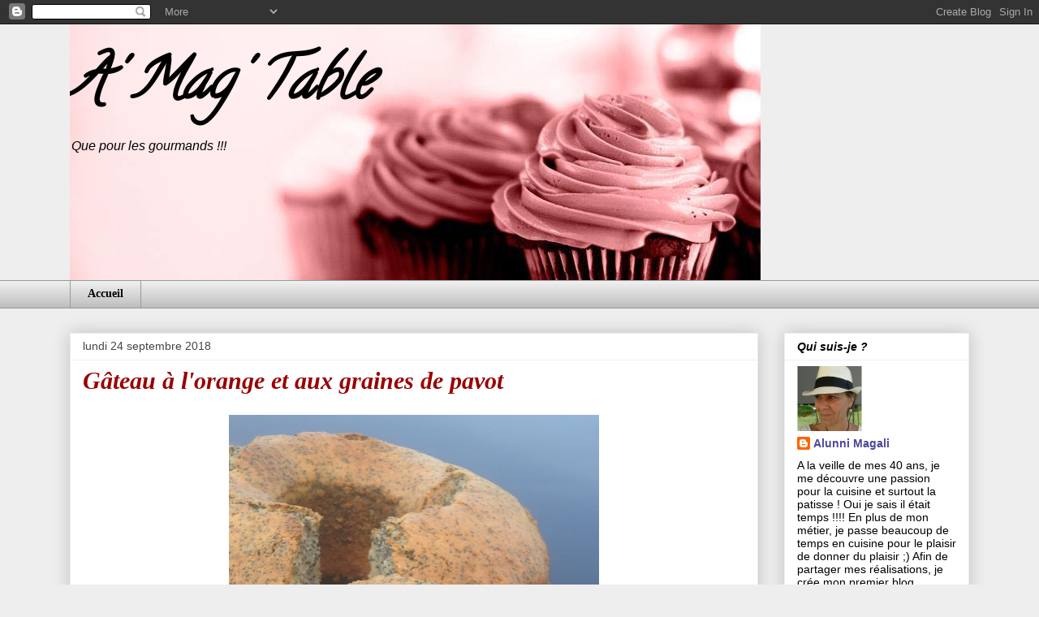

--- FILE ---
content_type: text/html; charset=UTF-8
request_url: http://amagtable.blogspot.com/2018/09/gateau-lorange-et-aux-graines-de-pavot.html
body_size: 15730
content:
<!DOCTYPE html>
<html class='v2' dir='ltr' lang='fr'>
<head>
<link href='https://www.blogger.com/static/v1/widgets/335934321-css_bundle_v2.css' rel='stylesheet' type='text/css'/>
<meta content='width=1100' name='viewport'/>
<meta content='text/html; charset=UTF-8' http-equiv='Content-Type'/>
<meta content='blogger' name='generator'/>
<link href='http://amagtable.blogspot.com/favicon.ico' rel='icon' type='image/x-icon'/>
<link href='http://amagtable.blogspot.com/2018/09/gateau-lorange-et-aux-graines-de-pavot.html' rel='canonical'/>
<link rel="alternate" type="application/atom+xml" title="A&#39; Mag&#39; Table - Atom" href="http://amagtable.blogspot.com/feeds/posts/default" />
<link rel="alternate" type="application/rss+xml" title="A&#39; Mag&#39; Table - RSS" href="http://amagtable.blogspot.com/feeds/posts/default?alt=rss" />
<link rel="service.post" type="application/atom+xml" title="A&#39; Mag&#39; Table - Atom" href="https://www.blogger.com/feeds/7543053128483341592/posts/default" />

<link rel="alternate" type="application/atom+xml" title="A&#39; Mag&#39; Table - Atom" href="http://amagtable.blogspot.com/feeds/6520756136706088135/comments/default" />
<!--Can't find substitution for tag [blog.ieCssRetrofitLinks]-->
<link href='https://blogger.googleusercontent.com/img/b/R29vZ2xl/AVvXsEjfKMM4kx5A9W-lH0K1hvP6uBe-2-w8ePcDsQxOFd_AuNwYHo0eXE-jy_qZImy5B9PSOJ4iPPv3gvE5hccl1eSChEnjffSxq02R5KG07etoXpx1BGVysDO3EkqmXuwa-2P1rzaqHbnPadc/s640/IMG_2609.JPG' rel='image_src'/>
<meta content='http://amagtable.blogspot.com/2018/09/gateau-lorange-et-aux-graines-de-pavot.html' property='og:url'/>
<meta content='Gâteau à l&#39;orange et aux graines de pavot' property='og:title'/>
<meta content='     Un gâteau moelleux et parfumé à l&#39;orange,      jusque là tout va bien.     Mais rajoutez des graines de pavot et tout de suite, il fait...' property='og:description'/>
<meta content='https://blogger.googleusercontent.com/img/b/R29vZ2xl/AVvXsEjfKMM4kx5A9W-lH0K1hvP6uBe-2-w8ePcDsQxOFd_AuNwYHo0eXE-jy_qZImy5B9PSOJ4iPPv3gvE5hccl1eSChEnjffSxq02R5KG07etoXpx1BGVysDO3EkqmXuwa-2P1rzaqHbnPadc/w1200-h630-p-k-no-nu/IMG_2609.JPG' property='og:image'/>
<title>A' Mag' Table: Gâteau à l'orange et aux graines de pavot</title>
<style type='text/css'>@font-face{font-family:'Calligraffitti';font-style:normal;font-weight:400;font-display:swap;src:url(//fonts.gstatic.com/s/calligraffitti/v20/46k2lbT3XjDVqJw3DCmCFjE0vkFeOZdjppN_.woff2)format('woff2');unicode-range:U+0000-00FF,U+0131,U+0152-0153,U+02BB-02BC,U+02C6,U+02DA,U+02DC,U+0304,U+0308,U+0329,U+2000-206F,U+20AC,U+2122,U+2191,U+2193,U+2212,U+2215,U+FEFF,U+FFFD;}</style>
<style id='page-skin-1' type='text/css'><!--
/*
-----------------------------------------------
Blogger Template Style
Name:     Awesome Inc.
Designer: Tina Chen
URL:      tinachen.org
----------------------------------------------- */
/* Content
----------------------------------------------- */
body {
font: normal normal 16px 'Times New Roman', Times, FreeSerif, serif;
color: #000000;
background: #eeeeee none repeat scroll top left;
}
html body .content-outer {
min-width: 0;
max-width: 100%;
width: 100%;
}
a:link {
text-decoration: none;
color: #3778cd;
}
a:visited {
text-decoration: none;
color: #990000;
}
a:hover {
text-decoration: underline;
color: #3778cd;
}
.body-fauxcolumn-outer .cap-top {
position: absolute;
z-index: 1;
height: 276px;
width: 100%;
background: transparent none repeat-x scroll top left;
_background-image: none;
}
/* Columns
----------------------------------------------- */
.content-inner {
padding: 0;
}
.header-inner .section {
margin: 0 16px;
}
.tabs-inner .section {
margin: 0 16px;
}
.main-inner {
padding-top: 30px;
}
.main-inner .column-center-inner,
.main-inner .column-left-inner,
.main-inner .column-right-inner {
padding: 0 5px;
}
*+html body .main-inner .column-center-inner {
margin-top: -30px;
}
#layout .main-inner .column-center-inner {
margin-top: 0;
}
/* Header
----------------------------------------------- */
.header-outer {
margin: 0 0 0 0;
background: transparent none repeat scroll 0 0;
}
.Header h1 {
font: italic bold 70px Calligraffitti;
color: #000000;
text-shadow: 0 0 -1px #000000;
}
.Header h1 a {
color: #000000;
}
.Header .description {
font: italic normal 16px Arial, Tahoma, Helvetica, FreeSans, sans-serif;
color: #000000;
}
.header-inner .Header .titlewrapper,
.header-inner .Header .descriptionwrapper {
padding-left: 0;
padding-right: 0;
margin-bottom: 0;
}
.header-inner .Header .titlewrapper {
padding-top: 22px;
}
/* Tabs
----------------------------------------------- */
.tabs-outer {
overflow: hidden;
position: relative;
background: #eeeeee url(//www.blogblog.com/1kt/awesomeinc/tabs_gradient_light.png) repeat scroll 0 0;
}
#layout .tabs-outer {
overflow: visible;
}
.tabs-cap-top, .tabs-cap-bottom {
position: absolute;
width: 100%;
border-top: 1px solid #999999;
}
.tabs-cap-bottom {
bottom: 0;
}
.tabs-inner .widget li a {
display: inline-block;
margin: 0;
padding: .6em 1.5em;
font: normal bold 14px 'Times New Roman', Times, FreeSerif, serif;
color: #000000;
border-top: 1px solid #999999;
border-bottom: 1px solid #999999;
border-left: 1px solid #999999;
height: 16px;
line-height: 16px;
}
.tabs-inner .widget li:last-child a {
border-right: 1px solid #999999;
}
.tabs-inner .widget li.selected a, .tabs-inner .widget li a:hover {
background: #666666 url(//www.blogblog.com/1kt/awesomeinc/tabs_gradient_light.png) repeat-x scroll 0 -100px;
color: #ffffff;
}
/* Headings
----------------------------------------------- */
h2 {
font: italic bold 14px Arial, Tahoma, Helvetica, FreeSans, sans-serif;
color: #000000;
}
/* Widgets
----------------------------------------------- */
.main-inner .section {
margin: 0 27px;
padding: 0;
}
.main-inner .column-left-outer,
.main-inner .column-right-outer {
margin-top: 0;
}
#layout .main-inner .column-left-outer,
#layout .main-inner .column-right-outer {
margin-top: 0;
}
.main-inner .column-left-inner,
.main-inner .column-right-inner {
background: transparent none repeat 0 0;
-moz-box-shadow: 0 0 0 rgba(0, 0, 0, .2);
-webkit-box-shadow: 0 0 0 rgba(0, 0, 0, .2);
-goog-ms-box-shadow: 0 0 0 rgba(0, 0, 0, .2);
box-shadow: 0 0 0 rgba(0, 0, 0, .2);
-moz-border-radius: 0;
-webkit-border-radius: 0;
-goog-ms-border-radius: 0;
border-radius: 0;
}
#layout .main-inner .column-left-inner,
#layout .main-inner .column-right-inner {
margin-top: 0;
}
.sidebar .widget {
font: normal normal 14px Arial, Tahoma, Helvetica, FreeSans, sans-serif;
color: #000000;
}
.sidebar .widget a:link {
color: #4d469c;
}
.sidebar .widget a:visited {
color: #990000;
}
.sidebar .widget a:hover {
color: #3778cd;
}
.sidebar .widget h2 {
text-shadow: 0 0 -1px #000000;
}
.main-inner .widget {
background-color: #ffffff;
border: 1px solid #eeeeee;
padding: 0 15px 15px;
margin: 20px -16px;
-moz-box-shadow: 0 0 20px rgba(0, 0, 0, .2);
-webkit-box-shadow: 0 0 20px rgba(0, 0, 0, .2);
-goog-ms-box-shadow: 0 0 20px rgba(0, 0, 0, .2);
box-shadow: 0 0 20px rgba(0, 0, 0, .2);
-moz-border-radius: 0;
-webkit-border-radius: 0;
-goog-ms-border-radius: 0;
border-radius: 0;
}
.main-inner .widget h2 {
margin: 0 -15px;
padding: .6em 15px .5em;
border-bottom: 1px solid transparent;
}
.footer-inner .widget h2 {
padding: 0 0 .4em;
border-bottom: 1px solid transparent;
}
.main-inner .widget h2 + div, .footer-inner .widget h2 + div {
border-top: 1px solid #eeeeee;
padding-top: 8px;
}
.main-inner .widget .widget-content {
margin: 0 -15px;
padding: 7px 15px 0;
}
.main-inner .widget ul, .main-inner .widget #ArchiveList ul.flat {
margin: -8px -15px 0;
padding: 0;
list-style: none;
}
.main-inner .widget #ArchiveList {
margin: -8px 0 0;
}
.main-inner .widget ul li, .main-inner .widget #ArchiveList ul.flat li {
padding: .5em 15px;
text-indent: 0;
color: #666666;
border-top: 1px solid #eeeeee;
border-bottom: 1px solid transparent;
}
.main-inner .widget #ArchiveList ul li {
padding-top: .25em;
padding-bottom: .25em;
}
.main-inner .widget ul li:first-child, .main-inner .widget #ArchiveList ul.flat li:first-child {
border-top: none;
}
.main-inner .widget ul li:last-child, .main-inner .widget #ArchiveList ul.flat li:last-child {
border-bottom: none;
}
.post-body {
position: relative;
}
.main-inner .widget .post-body ul {
padding: 0 2.5em;
margin: .5em 0;
list-style: disc;
}
.main-inner .widget .post-body ul li {
padding: 0.25em 0;
margin-bottom: .25em;
color: #000000;
border: none;
}
.footer-inner .widget ul {
padding: 0;
list-style: none;
}
.widget .zippy {
color: #666666;
}
/* Posts
----------------------------------------------- */
body .main-inner .Blog {
padding: 0;
margin-bottom: 1em;
background-color: transparent;
border: none;
-moz-box-shadow: 0 0 0 rgba(0, 0, 0, 0);
-webkit-box-shadow: 0 0 0 rgba(0, 0, 0, 0);
-goog-ms-box-shadow: 0 0 0 rgba(0, 0, 0, 0);
box-shadow: 0 0 0 rgba(0, 0, 0, 0);
}
.main-inner .section:last-child .Blog:last-child {
padding: 0;
margin-bottom: 1em;
}
.main-inner .widget h2.date-header {
margin: 0 -15px 1px;
padding: 0 0 0 0;
font: normal normal 14px Arial, Tahoma, Helvetica, FreeSans, sans-serif;
color: #444444;
background: transparent none no-repeat scroll top left;
border-top: 0 solid #eeeeee;
border-bottom: 1px solid transparent;
-moz-border-radius-topleft: 0;
-moz-border-radius-topright: 0;
-webkit-border-top-left-radius: 0;
-webkit-border-top-right-radius: 0;
border-top-left-radius: 0;
border-top-right-radius: 0;
position: static;
bottom: 100%;
right: 15px;
text-shadow: 0 0 -1px #000000;
}
.main-inner .widget h2.date-header span {
font: normal normal 14px Arial, Tahoma, Helvetica, FreeSans, sans-serif;
display: block;
padding: .5em 15px;
border-left: 0 solid #eeeeee;
border-right: 0 solid #eeeeee;
}
.date-outer {
position: relative;
margin: 30px 0 20px;
padding: 0 15px;
background-color: #ffffff;
border: 1px solid #eeeeee;
-moz-box-shadow: 0 0 20px rgba(0, 0, 0, .2);
-webkit-box-shadow: 0 0 20px rgba(0, 0, 0, .2);
-goog-ms-box-shadow: 0 0 20px rgba(0, 0, 0, .2);
box-shadow: 0 0 20px rgba(0, 0, 0, .2);
-moz-border-radius: 0;
-webkit-border-radius: 0;
-goog-ms-border-radius: 0;
border-radius: 0;
}
.date-outer:first-child {
margin-top: 0;
}
.date-outer:last-child {
margin-bottom: 20px;
-moz-border-radius-bottomleft: 0;
-moz-border-radius-bottomright: 0;
-webkit-border-bottom-left-radius: 0;
-webkit-border-bottom-right-radius: 0;
-goog-ms-border-bottom-left-radius: 0;
-goog-ms-border-bottom-right-radius: 0;
border-bottom-left-radius: 0;
border-bottom-right-radius: 0;
}
.date-posts {
margin: 0 -15px;
padding: 0 15px;
clear: both;
}
.post-outer, .inline-ad {
border-top: 1px solid #eeeeee;
margin: 0 -15px;
padding: 15px 15px;
}
.post-outer {
padding-bottom: 10px;
}
.post-outer:first-child {
padding-top: 0;
border-top: none;
}
.post-outer:last-child, .inline-ad:last-child {
border-bottom: none;
}
.post-body {
position: relative;
}
.post-body img {
padding: 8px;
background: transparent;
border: 1px solid transparent;
-moz-box-shadow: 0 0 0 rgba(0, 0, 0, .2);
-webkit-box-shadow: 0 0 0 rgba(0, 0, 0, .2);
box-shadow: 0 0 0 rgba(0, 0, 0, .2);
-moz-border-radius: 0;
-webkit-border-radius: 0;
border-radius: 0;
}
h3.post-title, h4 {
font: italic bold 30px Georgia, Utopia, 'Palatino Linotype', Palatino, serif;
color: #990000;
}
h3.post-title a {
font: italic bold 30px Georgia, Utopia, 'Palatino Linotype', Palatino, serif;
color: #990000;
}
h3.post-title a:hover {
color: #3778cd;
text-decoration: underline;
}
.post-header {
margin: 0 0 1em;
}
.post-body {
line-height: 1.4;
}
.post-outer h2 {
color: #000000;
}
.post-footer {
margin: 1.5em 0 0;
}
#blog-pager {
padding: 15px;
font-size: 120%;
background-color: #ffffff;
border: 1px solid #eeeeee;
-moz-box-shadow: 0 0 20px rgba(0, 0, 0, .2);
-webkit-box-shadow: 0 0 20px rgba(0, 0, 0, .2);
-goog-ms-box-shadow: 0 0 20px rgba(0, 0, 0, .2);
box-shadow: 0 0 20px rgba(0, 0, 0, .2);
-moz-border-radius: 0;
-webkit-border-radius: 0;
-goog-ms-border-radius: 0;
border-radius: 0;
-moz-border-radius-topleft: 0;
-moz-border-radius-topright: 0;
-webkit-border-top-left-radius: 0;
-webkit-border-top-right-radius: 0;
-goog-ms-border-top-left-radius: 0;
-goog-ms-border-top-right-radius: 0;
border-top-left-radius: 0;
border-top-right-radius-topright: 0;
margin-top: 1em;
}
.blog-feeds, .post-feeds {
margin: 1em 0;
text-align: center;
color: #000000;
}
.blog-feeds a, .post-feeds a {
color: #4d469c;
}
.blog-feeds a:visited, .post-feeds a:visited {
color: #990000;
}
.blog-feeds a:hover, .post-feeds a:hover {
color: #3778cd;
}
.post-outer .comments {
margin-top: 2em;
}
/* Comments
----------------------------------------------- */
.comments .comments-content .icon.blog-author {
background-repeat: no-repeat;
background-image: url([data-uri]);
}
.comments .comments-content .loadmore a {
border-top: 1px solid #999999;
border-bottom: 1px solid #999999;
}
.comments .continue {
border-top: 2px solid #999999;
}
/* Footer
----------------------------------------------- */
.footer-outer {
margin: -20px 0 -1px;
padding: 20px 0 0;
color: #000000;
overflow: hidden;
}
.footer-fauxborder-left {
border-top: 1px solid #eeeeee;
background: #ffffff none repeat scroll 0 0;
-moz-box-shadow: 0 0 20px rgba(0, 0, 0, .2);
-webkit-box-shadow: 0 0 20px rgba(0, 0, 0, .2);
-goog-ms-box-shadow: 0 0 20px rgba(0, 0, 0, .2);
box-shadow: 0 0 20px rgba(0, 0, 0, .2);
margin: 0 -20px;
}
/* Mobile
----------------------------------------------- */
body.mobile {
background-size: auto;
}
.mobile .body-fauxcolumn-outer {
background: transparent none repeat scroll top left;
}
*+html body.mobile .main-inner .column-center-inner {
margin-top: 0;
}
.mobile .main-inner .widget {
padding: 0 0 15px;
}
.mobile .main-inner .widget h2 + div,
.mobile .footer-inner .widget h2 + div {
border-top: none;
padding-top: 0;
}
.mobile .footer-inner .widget h2 {
padding: 0.5em 0;
border-bottom: none;
}
.mobile .main-inner .widget .widget-content {
margin: 0;
padding: 7px 0 0;
}
.mobile .main-inner .widget ul,
.mobile .main-inner .widget #ArchiveList ul.flat {
margin: 0 -15px 0;
}
.mobile .main-inner .widget h2.date-header {
right: 0;
}
.mobile .date-header span {
padding: 0.4em 0;
}
.mobile .date-outer:first-child {
margin-bottom: 0;
border: 1px solid #eeeeee;
-moz-border-radius-topleft: 0;
-moz-border-radius-topright: 0;
-webkit-border-top-left-radius: 0;
-webkit-border-top-right-radius: 0;
-goog-ms-border-top-left-radius: 0;
-goog-ms-border-top-right-radius: 0;
border-top-left-radius: 0;
border-top-right-radius: 0;
}
.mobile .date-outer {
border-color: #eeeeee;
border-width: 0 1px 1px;
}
.mobile .date-outer:last-child {
margin-bottom: 0;
}
.mobile .main-inner {
padding: 0;
}
.mobile .header-inner .section {
margin: 0;
}
.mobile .post-outer, .mobile .inline-ad {
padding: 5px 0;
}
.mobile .tabs-inner .section {
margin: 0 10px;
}
.mobile .main-inner .widget h2 {
margin: 0;
padding: 0;
}
.mobile .main-inner .widget h2.date-header span {
padding: 0;
}
.mobile .main-inner .widget .widget-content {
margin: 0;
padding: 7px 0 0;
}
.mobile #blog-pager {
border: 1px solid transparent;
background: #ffffff none repeat scroll 0 0;
}
.mobile .main-inner .column-left-inner,
.mobile .main-inner .column-right-inner {
background: transparent none repeat 0 0;
-moz-box-shadow: none;
-webkit-box-shadow: none;
-goog-ms-box-shadow: none;
box-shadow: none;
}
.mobile .date-posts {
margin: 0;
padding: 0;
}
.mobile .footer-fauxborder-left {
margin: 0;
border-top: inherit;
}
.mobile .main-inner .section:last-child .Blog:last-child {
margin-bottom: 0;
}
.mobile-index-contents {
color: #000000;
}
.mobile .mobile-link-button {
background: #3778cd url(//www.blogblog.com/1kt/awesomeinc/tabs_gradient_light.png) repeat scroll 0 0;
}
.mobile-link-button a:link, .mobile-link-button a:visited {
color: #000000;
}
.mobile .tabs-inner .PageList .widget-content {
background: transparent;
border-top: 1px solid;
border-color: #999999;
color: #000000;
}
.mobile .tabs-inner .PageList .widget-content .pagelist-arrow {
border-left: 1px solid #999999;
}

--></style>
<style id='template-skin-1' type='text/css'><!--
body {
min-width: 1140px;
}
.content-outer, .content-fauxcolumn-outer, .region-inner {
min-width: 1140px;
max-width: 1140px;
_width: 1140px;
}
.main-inner .columns {
padding-left: 0px;
padding-right: 260px;
}
.main-inner .fauxcolumn-center-outer {
left: 0px;
right: 260px;
/* IE6 does not respect left and right together */
_width: expression(this.parentNode.offsetWidth -
parseInt("0px") -
parseInt("260px") + 'px');
}
.main-inner .fauxcolumn-left-outer {
width: 0px;
}
.main-inner .fauxcolumn-right-outer {
width: 260px;
}
.main-inner .column-left-outer {
width: 0px;
right: 100%;
margin-left: -0px;
}
.main-inner .column-right-outer {
width: 260px;
margin-right: -260px;
}
#layout {
min-width: 0;
}
#layout .content-outer {
min-width: 0;
width: 800px;
}
#layout .region-inner {
min-width: 0;
width: auto;
}
body#layout div.add_widget {
padding: 8px;
}
body#layout div.add_widget a {
margin-left: 32px;
}
--></style>
<link href='https://www.blogger.com/dyn-css/authorization.css?targetBlogID=7543053128483341592&amp;zx=43772d0d-6399-4224-9c8a-1c747ef423e0' media='none' onload='if(media!=&#39;all&#39;)media=&#39;all&#39;' rel='stylesheet'/><noscript><link href='https://www.blogger.com/dyn-css/authorization.css?targetBlogID=7543053128483341592&amp;zx=43772d0d-6399-4224-9c8a-1c747ef423e0' rel='stylesheet'/></noscript>
<meta name='google-adsense-platform-account' content='ca-host-pub-1556223355139109'/>
<meta name='google-adsense-platform-domain' content='blogspot.com'/>

</head>
<body class='loading variant-light'>
<div class='navbar section' id='navbar' name='Navbar'><div class='widget Navbar' data-version='1' id='Navbar1'><script type="text/javascript">
    function setAttributeOnload(object, attribute, val) {
      if(window.addEventListener) {
        window.addEventListener('load',
          function(){ object[attribute] = val; }, false);
      } else {
        window.attachEvent('onload', function(){ object[attribute] = val; });
      }
    }
  </script>
<div id="navbar-iframe-container"></div>
<script type="text/javascript" src="https://apis.google.com/js/platform.js"></script>
<script type="text/javascript">
      gapi.load("gapi.iframes:gapi.iframes.style.bubble", function() {
        if (gapi.iframes && gapi.iframes.getContext) {
          gapi.iframes.getContext().openChild({
              url: 'https://www.blogger.com/navbar/7543053128483341592?po\x3d6520756136706088135\x26origin\x3dhttp://amagtable.blogspot.com',
              where: document.getElementById("navbar-iframe-container"),
              id: "navbar-iframe"
          });
        }
      });
    </script><script type="text/javascript">
(function() {
var script = document.createElement('script');
script.type = 'text/javascript';
script.src = '//pagead2.googlesyndication.com/pagead/js/google_top_exp.js';
var head = document.getElementsByTagName('head')[0];
if (head) {
head.appendChild(script);
}})();
</script>
</div></div>
<div class='body-fauxcolumns'>
<div class='fauxcolumn-outer body-fauxcolumn-outer'>
<div class='cap-top'>
<div class='cap-left'></div>
<div class='cap-right'></div>
</div>
<div class='fauxborder-left'>
<div class='fauxborder-right'></div>
<div class='fauxcolumn-inner'>
</div>
</div>
<div class='cap-bottom'>
<div class='cap-left'></div>
<div class='cap-right'></div>
</div>
</div>
</div>
<div class='content'>
<div class='content-fauxcolumns'>
<div class='fauxcolumn-outer content-fauxcolumn-outer'>
<div class='cap-top'>
<div class='cap-left'></div>
<div class='cap-right'></div>
</div>
<div class='fauxborder-left'>
<div class='fauxborder-right'></div>
<div class='fauxcolumn-inner'>
</div>
</div>
<div class='cap-bottom'>
<div class='cap-left'></div>
<div class='cap-right'></div>
</div>
</div>
</div>
<div class='content-outer'>
<div class='content-cap-top cap-top'>
<div class='cap-left'></div>
<div class='cap-right'></div>
</div>
<div class='fauxborder-left content-fauxborder-left'>
<div class='fauxborder-right content-fauxborder-right'></div>
<div class='content-inner'>
<header>
<div class='header-outer'>
<div class='header-cap-top cap-top'>
<div class='cap-left'></div>
<div class='cap-right'></div>
</div>
<div class='fauxborder-left header-fauxborder-left'>
<div class='fauxborder-right header-fauxborder-right'></div>
<div class='region-inner header-inner'>
<div class='header section' id='header' name='En-tête'><div class='widget Header' data-version='1' id='Header1'>
<div id='header-inner' style='background-image: url("https://blogger.googleusercontent.com/img/b/R29vZ2xl/AVvXsEg66xCE7P1J6SEHFf6U3PBQfSg9ssk45SWfTAVXKawmH4eX90ueRgRXhGM8N1W8l8HkvnC9R7ZDQiPg5LG4HGxKL2-v89i8Z9PvE-AVv5k8VtpAGnTSkQsogUiMrKMyh56aeoE3aQJ3hPk/s1600/10906494_1443524489205838_8711018930044592650_n.jpg"); background-position: left; width: 851px; min-height: 315px; _height: 315px; background-repeat: no-repeat; '>
<div class='titlewrapper' style='background: transparent'>
<h1 class='title' style='background: transparent; border-width: 0px'>
<a href='http://amagtable.blogspot.com/'>
A' Mag' Table
</a>
</h1>
</div>
<div class='descriptionwrapper'>
<p class='description'><span>Que pour les gourmands !!!
</span></p>
</div>
</div>
</div></div>
</div>
</div>
<div class='header-cap-bottom cap-bottom'>
<div class='cap-left'></div>
<div class='cap-right'></div>
</div>
</div>
</header>
<div class='tabs-outer'>
<div class='tabs-cap-top cap-top'>
<div class='cap-left'></div>
<div class='cap-right'></div>
</div>
<div class='fauxborder-left tabs-fauxborder-left'>
<div class='fauxborder-right tabs-fauxborder-right'></div>
<div class='region-inner tabs-inner'>
<div class='tabs section' id='crosscol' name='Toutes les colonnes'><div class='widget PageList' data-version='1' id='PageList1'>
<h2>Pages</h2>
<div class='widget-content'>
<ul>
<li>
<a href='http://amagtable.blogspot.com/'>Accueil</a>
</li>
</ul>
<div class='clear'></div>
</div>
</div></div>
<div class='tabs no-items section' id='crosscol-overflow' name='Cross-Column 2'></div>
</div>
</div>
<div class='tabs-cap-bottom cap-bottom'>
<div class='cap-left'></div>
<div class='cap-right'></div>
</div>
</div>
<div class='main-outer'>
<div class='main-cap-top cap-top'>
<div class='cap-left'></div>
<div class='cap-right'></div>
</div>
<div class='fauxborder-left main-fauxborder-left'>
<div class='fauxborder-right main-fauxborder-right'></div>
<div class='region-inner main-inner'>
<div class='columns fauxcolumns'>
<div class='fauxcolumn-outer fauxcolumn-center-outer'>
<div class='cap-top'>
<div class='cap-left'></div>
<div class='cap-right'></div>
</div>
<div class='fauxborder-left'>
<div class='fauxborder-right'></div>
<div class='fauxcolumn-inner'>
</div>
</div>
<div class='cap-bottom'>
<div class='cap-left'></div>
<div class='cap-right'></div>
</div>
</div>
<div class='fauxcolumn-outer fauxcolumn-left-outer'>
<div class='cap-top'>
<div class='cap-left'></div>
<div class='cap-right'></div>
</div>
<div class='fauxborder-left'>
<div class='fauxborder-right'></div>
<div class='fauxcolumn-inner'>
</div>
</div>
<div class='cap-bottom'>
<div class='cap-left'></div>
<div class='cap-right'></div>
</div>
</div>
<div class='fauxcolumn-outer fauxcolumn-right-outer'>
<div class='cap-top'>
<div class='cap-left'></div>
<div class='cap-right'></div>
</div>
<div class='fauxborder-left'>
<div class='fauxborder-right'></div>
<div class='fauxcolumn-inner'>
</div>
</div>
<div class='cap-bottom'>
<div class='cap-left'></div>
<div class='cap-right'></div>
</div>
</div>
<!-- corrects IE6 width calculation -->
<div class='columns-inner'>
<div class='column-center-outer'>
<div class='column-center-inner'>
<div class='main section' id='main' name='Principal'><div class='widget Blog' data-version='1' id='Blog1'>
<div class='blog-posts hfeed'>

          <div class="date-outer">
        
<h2 class='date-header'><span>lundi 24 septembre 2018</span></h2>

          <div class="date-posts">
        
<div class='post-outer'>
<div class='post hentry uncustomized-post-template' itemprop='blogPost' itemscope='itemscope' itemtype='http://schema.org/BlogPosting'>
<meta content='https://blogger.googleusercontent.com/img/b/R29vZ2xl/AVvXsEjfKMM4kx5A9W-lH0K1hvP6uBe-2-w8ePcDsQxOFd_AuNwYHo0eXE-jy_qZImy5B9PSOJ4iPPv3gvE5hccl1eSChEnjffSxq02R5KG07etoXpx1BGVysDO3EkqmXuwa-2P1rzaqHbnPadc/s640/IMG_2609.JPG' itemprop='image_url'/>
<meta content='7543053128483341592' itemprop='blogId'/>
<meta content='6520756136706088135' itemprop='postId'/>
<a name='6520756136706088135'></a>
<h3 class='post-title entry-title' itemprop='name'>
Gâteau à l'orange et aux graines de pavot
</h3>
<div class='post-header'>
<div class='post-header-line-1'></div>
</div>
<div class='post-body entry-content' id='post-body-6520756136706088135' itemprop='description articleBody'>
<div class="separator" style="clear: both; text-align: center;">
<a href="https://blogger.googleusercontent.com/img/b/R29vZ2xl/AVvXsEjfKMM4kx5A9W-lH0K1hvP6uBe-2-w8ePcDsQxOFd_AuNwYHo0eXE-jy_qZImy5B9PSOJ4iPPv3gvE5hccl1eSChEnjffSxq02R5KG07etoXpx1BGVysDO3EkqmXuwa-2P1rzaqHbnPadc/s1600/IMG_2609.JPG" imageanchor="1" style="margin-left: 1em; margin-right: 1em;"><img border="0" data-original-height="1484" data-original-width="1060" height="640" src="https://blogger.googleusercontent.com/img/b/R29vZ2xl/AVvXsEjfKMM4kx5A9W-lH0K1hvP6uBe-2-w8ePcDsQxOFd_AuNwYHo0eXE-jy_qZImy5B9PSOJ4iPPv3gvE5hccl1eSChEnjffSxq02R5KG07etoXpx1BGVysDO3EkqmXuwa-2P1rzaqHbnPadc/s640/IMG_2609.JPG" width="456" /></a></div>
<div class="separator" style="clear: both; text-align: center;">
<br /></div>
<div class="separator" style="clear: both; text-align: center;">
Un gâteau moelleux et parfumé à l'orange,&nbsp;</div>
<div class="separator" style="clear: both; text-align: center;">
<br /></div>
<div class="separator" style="clear: both; text-align: center;">
jusque là tout va bien.</div>
<div class="separator" style="clear: both; text-align: center;">
<br /></div>
<div class="separator" style="clear: both; text-align: center;">
Mais rajoutez des graines de pavot et tout de suite, il fait son effet.</div>
<div class="separator" style="clear: both; text-align: center;">
<br /></div>
<div class="separator" style="clear: both; text-align: center;">
Oui, j'avoue, je suis dans ma période graines !!!!</div>
<div class="separator" style="clear: both; text-align: center;">
<br /></div>
<div class="separator" style="clear: both; text-align: center;">
<a href="https://blogger.googleusercontent.com/img/b/R29vZ2xl/AVvXsEj6rcnMZBGYnaM9LzAHUe3-B643uXOW9Vh3IGYrCw7pqvDlxiPKMmA5XbFTfAfHFH0t6cMCUcljvVigP4bywQOrxUIMR0Ex_6HF9tR1wx0LY1a9g9ZrU7Gx9dpGAQ0RYCUCuOtaNauXodQ/s1600/IMG_2608.JPG" imageanchor="1" style="margin-left: 1em; margin-right: 1em;"><img border="0" data-original-height="1484" data-original-width="1060" height="640" src="https://blogger.googleusercontent.com/img/b/R29vZ2xl/AVvXsEj6rcnMZBGYnaM9LzAHUe3-B643uXOW9Vh3IGYrCw7pqvDlxiPKMmA5XbFTfAfHFH0t6cMCUcljvVigP4bywQOrxUIMR0Ex_6HF9tR1wx0LY1a9g9ZrU7Gx9dpGAQ0RYCUCuOtaNauXodQ/s640/IMG_2608.JPG" width="456" /></a></div>
<div class="separator" style="clear: both; text-align: center;">
<br /></div>
<div class="separator" style="clear: both; text-align: center;">
<br /></div>
<div class="separator" style="clear: both; text-align: center;">
</div>
<a name="more"></a><br /><br />
<div class="separator" style="clear: both; text-align: left;">
<b>Ingrédients :</b></div>
<div class="separator" style="clear: both; text-align: left;">
<b><br /></b></div>
<div class="separator" style="clear: both; text-align: left;">
</div>
<ul>
<li>50 gr de beurre</li>
<li>50 gr d'huile de pépins de raisin</li>
<li>80 gr de sucre roux</li>
<li>3 oeufs</li>
<li>100 ml de crème fraiche</li>
<li>200 gr de farine T45</li>
<li>1/2 sachet de levure chimique style Alsa</li>
<li>1 orange</li>
<li>1 pincée de sel</li>
</ul>
<div>
<b>Pour la crème de pavot :</b></div>
<div>
<br /></div>
<div>
<ul>
<li>75 gr de graines de pavot</li>
<li>30 ml de lait</li>
<li>10 gr de beurre</li>
<li>20 gr de sucre roux</li>
</ul>
<div>
<br /></div>
</div>
<div>
<u>Préparer la crème de pavot :</u></div>
<div>
<br /></div>
<div>
<ol>
<li>Dans un saladier mélanger les graines de pavot avec les 30 ml de lait et 20 gr de beurre.</li>
<li>Dans une casserole, faire fondre 10gr de beurre puis verser le mélange précédent de pavot</li>
<li>Cuire 15 minutes en mélangeant</li>
</ol>
<div>
<u>Préparer le gâteau :</u></div>
</div>
<div>
<br /></div>
<div>
<ol>
<li>Préchauffer le four à 175&#176;</li>
<li>Dans le bol de votre robot Kitchenaid muni du fouet mettre le sucre, le sel et le beurre</li>
<li>Ajouter l'huile, les oeufs, la crème, la farine et enfin la levure.&nbsp;</li>
<li>Fouetter à vitesse 2 afin d'obtenir un mélange homogène.</li>
<li>Séparer la pâte en deux.</li>
<li>Dans la 1ere partie, verser la préparation au pavot</li>
<li>Dans l'autre, verser le zeste d'orange et son jus</li>
<li>Dans le moule, verser la préparation claire puis recouvrir avec la préparation au pavot<div class="separator" style="clear: both; text-align: center;">
<a href="https://blogger.googleusercontent.com/img/b/R29vZ2xl/AVvXsEgWcRlzWOwi48GOfG0K1W0kru062_4NaNzYYKw2wUtm8kqM6nl1ewD8z3Ace2JvId3t2aZlxT59UMaaxIGN3O4Vr5MElrUi-AkXMbxToqqLtI3-dzGC-ai_QMEVTA_ECdh0IXusnpe-cQE/s1600/IMG_2605.JPG" imageanchor="1" style="margin-left: 1em; margin-right: 1em;"><img border="0" data-original-height="1484" data-original-width="1060" height="400" src="https://blogger.googleusercontent.com/img/b/R29vZ2xl/AVvXsEgWcRlzWOwi48GOfG0K1W0kru062_4NaNzYYKw2wUtm8kqM6nl1ewD8z3Ace2JvId3t2aZlxT59UMaaxIGN3O4Vr5MElrUi-AkXMbxToqqLtI3-dzGC-ai_QMEVTA_ECdh0IXusnpe-cQE/s400/IMG_2605.JPG" width="285" /></a></div>
<div class="separator" style="clear: both; text-align: center;">
<br /></div>
</li>
<li>Enfourner durant 35 minutes</li>
</ol>
<div class="separator" style="clear: both; text-align: center;">
<a href="https://blogger.googleusercontent.com/img/b/R29vZ2xl/AVvXsEgrsQfar4B3cYI6CvQufclmO-WUw8yUQNUhoPwk8Rf7KIGAPYybUxjEHsLE7CKjf367Sep6TlPIWrhhWR-fIll4mkAndAr4A_NlmV5PdqkOq_3V1-4F5agtk_efXRtVXVFy4s0Q5zLrhY8/s1600/IMG_2606.JPG" imageanchor="1" style="margin-left: 1em; margin-right: 1em;"><img border="0" data-original-height="1484" data-original-width="1060" height="400" src="https://blogger.googleusercontent.com/img/b/R29vZ2xl/AVvXsEgrsQfar4B3cYI6CvQufclmO-WUw8yUQNUhoPwk8Rf7KIGAPYybUxjEHsLE7CKjf367Sep6TlPIWrhhWR-fIll4mkAndAr4A_NlmV5PdqkOq_3V1-4F5agtk_efXRtVXVFy4s0Q5zLrhY8/s400/IMG_2606.JPG" width="285" /></a></div>
<div class="separator" style="clear: both; text-align: center;">
<br /></div>
<div class="separator" style="clear: both; text-align: center;">
Et bien sur, on laisse refroidir avant de démouler !!!</div>
<div class="separator" style="clear: both; text-align: center;">
<br /></div>
<div class="separator" style="clear: both; text-align: center;">
<a href="https://blogger.googleusercontent.com/img/b/R29vZ2xl/AVvXsEjLkUW4CDGjI_2KeJ5-3wo0046iHuf4XLrWcWYm290vaoMEeLDqBmIHpYnWvY86mLIysQC_Sectxvf7hc-Gszj6q8pgm1eevELIJrjrXru8hO8Hs_h_zF_fT_z6ndQx_bMZSb827pmzWng/s1600/IMG_2607.JPG" imageanchor="1" style="margin-left: 1em; margin-right: 1em;"><img border="0" data-original-height="1484" data-original-width="1060" height="400" src="https://blogger.googleusercontent.com/img/b/R29vZ2xl/AVvXsEjLkUW4CDGjI_2KeJ5-3wo0046iHuf4XLrWcWYm290vaoMEeLDqBmIHpYnWvY86mLIysQC_Sectxvf7hc-Gszj6q8pgm1eevELIJrjrXru8hO8Hs_h_zF_fT_z6ndQx_bMZSb827pmzWng/s400/IMG_2607.JPG" width="285" /></a></div>
<div class="separator" style="clear: both; text-align: center;">
<br /></div>
<div>
<br /></div>
</div>
<div>
<br /></div>
<div>
Source : blog "Zero miette"</div>
<br />
<br />
<div style='clear: both;'></div>
</div>
<div class='post-footer'>
<div class='post-footer-line post-footer-line-1'>
<span class='post-author vcard'>
Publié par
<span class='fn' itemprop='author' itemscope='itemscope' itemtype='http://schema.org/Person'>
<meta content='https://www.blogger.com/profile/15045226002935873962' itemprop='url'/>
<a class='g-profile' href='https://www.blogger.com/profile/15045226002935873962' rel='author' title='author profile'>
<span itemprop='name'>Alunni Magali</span>
</a>
</span>
</span>
<span class='post-timestamp'>
à
<meta content='http://amagtable.blogspot.com/2018/09/gateau-lorange-et-aux-graines-de-pavot.html' itemprop='url'/>
<a class='timestamp-link' href='http://amagtable.blogspot.com/2018/09/gateau-lorange-et-aux-graines-de-pavot.html' rel='bookmark' title='permanent link'><abbr class='published' itemprop='datePublished' title='2018-09-24T17:34:00+01:00'>17:34</abbr></a>
</span>
<span class='post-comment-link'>
</span>
<span class='post-icons'>
<span class='item-control blog-admin pid-1785950641'>
<a href='https://www.blogger.com/post-edit.g?blogID=7543053128483341592&postID=6520756136706088135&from=pencil' title='Modifier l&#39;article'>
<img alt='' class='icon-action' height='18' src='https://resources.blogblog.com/img/icon18_edit_allbkg.gif' width='18'/>
</a>
</span>
</span>
<div class='post-share-buttons goog-inline-block'>
<a class='goog-inline-block share-button sb-email' href='https://www.blogger.com/share-post.g?blogID=7543053128483341592&postID=6520756136706088135&target=email' target='_blank' title='Envoyer par e-mail'><span class='share-button-link-text'>Envoyer par e-mail</span></a><a class='goog-inline-block share-button sb-blog' href='https://www.blogger.com/share-post.g?blogID=7543053128483341592&postID=6520756136706088135&target=blog' onclick='window.open(this.href, "_blank", "height=270,width=475"); return false;' target='_blank' title='BlogThis!'><span class='share-button-link-text'>BlogThis!</span></a><a class='goog-inline-block share-button sb-twitter' href='https://www.blogger.com/share-post.g?blogID=7543053128483341592&postID=6520756136706088135&target=twitter' target='_blank' title='Partager sur X'><span class='share-button-link-text'>Partager sur X</span></a><a class='goog-inline-block share-button sb-facebook' href='https://www.blogger.com/share-post.g?blogID=7543053128483341592&postID=6520756136706088135&target=facebook' onclick='window.open(this.href, "_blank", "height=430,width=640"); return false;' target='_blank' title='Partager sur Facebook'><span class='share-button-link-text'>Partager sur Facebook</span></a><a class='goog-inline-block share-button sb-pinterest' href='https://www.blogger.com/share-post.g?blogID=7543053128483341592&postID=6520756136706088135&target=pinterest' target='_blank' title='Partager sur Pinterest'><span class='share-button-link-text'>Partager sur Pinterest</span></a>
</div>
</div>
<div class='post-footer-line post-footer-line-2'>
<span class='post-labels'>
Libellés :
<a href='http://amagtable.blogspot.com/search/label/G%C3%A2teaux%2Fcakes' rel='tag'>Gâteaux/cakes</a>,
<a href='http://amagtable.blogspot.com/search/label/Gouter' rel='tag'>Gouter</a>
</span>
</div>
<div class='post-footer-line post-footer-line-3'>
<span class='post-location'>
</span>
</div>
</div>
</div>
<div class='comments' id='comments'>
<a name='comments'></a>
<h4>Aucun commentaire:</h4>
<div id='Blog1_comments-block-wrapper'>
<dl class='avatar-comment-indent' id='comments-block'>
</dl>
</div>
<p class='comment-footer'>
<div class='comment-form'>
<a name='comment-form'></a>
<h4 id='comment-post-message'>Enregistrer un commentaire</h4>
<p>
</p>
<a href='https://www.blogger.com/comment/frame/7543053128483341592?po=6520756136706088135&hl=fr&saa=85391&origin=http://amagtable.blogspot.com' id='comment-editor-src'></a>
<iframe allowtransparency='true' class='blogger-iframe-colorize blogger-comment-from-post' frameborder='0' height='410px' id='comment-editor' name='comment-editor' src='' width='100%'></iframe>
<script src='https://www.blogger.com/static/v1/jsbin/2830521187-comment_from_post_iframe.js' type='text/javascript'></script>
<script type='text/javascript'>
      BLOG_CMT_createIframe('https://www.blogger.com/rpc_relay.html');
    </script>
</div>
</p>
</div>
</div>

        </div></div>
      
</div>
<div class='blog-pager' id='blog-pager'>
<span id='blog-pager-newer-link'>
<a class='blog-pager-newer-link' href='http://amagtable.blogspot.com/2018/09/piadina-romagnole.html' id='Blog1_blog-pager-newer-link' title='Article plus récent'>Article plus récent</a>
</span>
<span id='blog-pager-older-link'>
<a class='blog-pager-older-link' href='http://amagtable.blogspot.com/2018/09/crumble-healthy.html' id='Blog1_blog-pager-older-link' title='Article plus ancien'>Article plus ancien</a>
</span>
<a class='home-link' href='http://amagtable.blogspot.com/'>Accueil</a>
</div>
<div class='clear'></div>
<div class='post-feeds'>
<div class='feed-links'>
Inscription à :
<a class='feed-link' href='http://amagtable.blogspot.com/feeds/6520756136706088135/comments/default' target='_blank' type='application/atom+xml'>Publier les commentaires (Atom)</a>
</div>
</div>
</div></div>
</div>
</div>
<div class='column-left-outer'>
<div class='column-left-inner'>
<aside>
</aside>
</div>
</div>
<div class='column-right-outer'>
<div class='column-right-inner'>
<aside>
<div class='sidebar section' id='sidebar-right-1'><div class='widget Profile' data-version='1' id='Profile1'>
<h2>Qui suis-je ?</h2>
<div class='widget-content'>
<a href='https://www.blogger.com/profile/15045226002935873962'><img alt='Ma photo' class='profile-img' height='80' src='//blogger.googleusercontent.com/img/b/R29vZ2xl/AVvXsEhyqhmiSQCkgBojiXV6oKQAS4I5Rkl41x4YVr7xdR6RPkjt_LFtMuU8xlKtri_lN-q-Sk8opnrWoT_gYsK36C4J4OQ99tk0If00EDu6N-_oivdPJhDbSrVsaKAdUtc0IA/s220/IMG_2556.JPG' width='80'/></a>
<dl class='profile-datablock'>
<dt class='profile-data'>
<a class='profile-name-link g-profile' href='https://www.blogger.com/profile/15045226002935873962' rel='author' style='background-image: url(//www.blogger.com/img/logo-16.png);'>
Alunni Magali
</a>
</dt>
<dd class='profile-textblock'>A la veille de mes 40 ans, je me découvre une passion pour la cuisine et surtout la patisse !
Oui je sais il était temps !!!!
En plus de mon métier, je passe beaucoup de temps en cuisine pour le plaisir de donner du plaisir ;)

Afin de partager mes réalisations, je crée mon premier blog "Cooking mag". 
Et apres quelques mois, afin de faire évoluer correctement le blog, je crée "A ' Mag' table".
Je vous propose des recettes faciles à faire où l'on est fier du "fait maison"  !!!
</dd>
</dl>
<a class='profile-link' href='https://www.blogger.com/profile/15045226002935873962' rel='author'>Afficher mon profil complet</a>
<div class='clear'></div>
</div>
</div><div class='widget BlogSearch' data-version='1' id='BlogSearch1'>
<h2 class='title'>Rechercher dans ce blog</h2>
<div class='widget-content'>
<div id='BlogSearch1_form'>
<form action='http://amagtable.blogspot.com/search' class='gsc-search-box' target='_top'>
<table cellpadding='0' cellspacing='0' class='gsc-search-box'>
<tbody>
<tr>
<td class='gsc-input'>
<input autocomplete='off' class='gsc-input' name='q' size='10' title='search' type='text' value=''/>
</td>
<td class='gsc-search-button'>
<input class='gsc-search-button' title='search' type='submit' value='Rechercher'/>
</td>
</tr>
</tbody>
</table>
</form>
</div>
</div>
<div class='clear'></div>
</div><div class='widget Label' data-version='1' id='Label1'>
<h2>Libellés</h2>
<div class='widget-content list-label-widget-content'>
<ul>
<li>
<a dir='ltr' href='http://amagtable.blogspot.com/search/label/Ap%C3%A9ro'>Apéro</a>
<span dir='ltr'>(70)</span>
</li>
<li>
<a dir='ltr' href='http://amagtable.blogspot.com/search/label/Biscuits'>Biscuits</a>
<span dir='ltr'>(84)</span>
</li>
<li>
<a dir='ltr' href='http://amagtable.blogspot.com/search/label/Boulangerie'>Boulangerie</a>
<span dir='ltr'>(86)</span>
</li>
<li>
<a dir='ltr' href='http://amagtable.blogspot.com/search/label/Confiture'>Confiture</a>
<span dir='ltr'>(9)</span>
</li>
<li>
<a dir='ltr' href='http://amagtable.blogspot.com/search/label/Cookeo'>Cookeo</a>
<span dir='ltr'>(14)</span>
</li>
<li>
<a dir='ltr' href='http://amagtable.blogspot.com/search/label/Dessert'>Dessert</a>
<span dir='ltr'>(73)</span>
</li>
<li>
<a dir='ltr' href='http://amagtable.blogspot.com/search/label/Fromages'>Fromages</a>
<span dir='ltr'>(7)</span>
</li>
<li>
<a dir='ltr' href='http://amagtable.blogspot.com/search/label/G%C3%A2teaux%2Fcakes'>Gâteaux/cakes</a>
<span dir='ltr'>(79)</span>
</li>
<li>
<a dir='ltr' href='http://amagtable.blogspot.com/search/label/Glaces'>Glaces</a>
<span dir='ltr'>(4)</span>
</li>
<li>
<a dir='ltr' href='http://amagtable.blogspot.com/search/label/Gouter'>Gouter</a>
<span dir='ltr'>(206)</span>
</li>
<li>
<a dir='ltr' href='http://amagtable.blogspot.com/search/label/halloween'>halloween</a>
<span dir='ltr'>(12)</span>
</li>
<li>
<a dir='ltr' href='http://amagtable.blogspot.com/search/label/ig%20bas'>ig bas</a>
<span dir='ltr'>(48)</span>
</li>
<li>
<a dir='ltr' href='http://amagtable.blogspot.com/search/label/Laitage'>Laitage</a>
<span dir='ltr'>(9)</span>
</li>
<li>
<a dir='ltr' href='http://amagtable.blogspot.com/search/label/Muffin%20cupcake'>Muffin cupcake</a>
<span dir='ltr'>(24)</span>
</li>
<li>
<a dir='ltr' href='http://amagtable.blogspot.com/search/label/Multid%C3%A9lice'>Multidélice</a>
<span dir='ltr'>(1)</span>
</li>
<li>
<a dir='ltr' href='http://amagtable.blogspot.com/search/label/Noel'>Noel</a>
<span dir='ltr'>(42)</span>
</li>
<li>
<a dir='ltr' href='http://amagtable.blogspot.com/search/label/Pates'>Pates</a>
<span dir='ltr'>(5)</span>
</li>
<li>
<a dir='ltr' href='http://amagtable.blogspot.com/search/label/Patisserie'>Patisserie</a>
<span dir='ltr'>(30)</span>
</li>
<li>
<a dir='ltr' href='http://amagtable.blogspot.com/search/label/Petit%20d%C3%A9jeuner'>Petit déjeuner</a>
<span dir='ltr'>(84)</span>
</li>
<li>
<a dir='ltr' href='http://amagtable.blogspot.com/search/label/Plats%20sal%C3%A9s'>Plats salés</a>
<span dir='ltr'>(204)</span>
</li>
<li>
<a dir='ltr' href='http://amagtable.blogspot.com/search/label/Sauces'>Sauces</a>
<span dir='ltr'>(5)</span>
</li>
<li>
<a dir='ltr' href='http://amagtable.blogspot.com/search/label/Smoothie'>Smoothie</a>
<span dir='ltr'>(1)</span>
</li>
<li>
<a dir='ltr' href='http://amagtable.blogspot.com/search/label/soupe'>soupe</a>
<span dir='ltr'>(8)</span>
</li>
<li>
<a dir='ltr' href='http://amagtable.blogspot.com/search/label/Tarte%20Quiche%20Pizza'>Tarte Quiche Pizza</a>
<span dir='ltr'>(60)</span>
</li>
<li>
<a dir='ltr' href='http://amagtable.blogspot.com/search/label/tartes%20sucrees'>tartes sucrees</a>
<span dir='ltr'>(13)</span>
</li>
<li>
<a dir='ltr' href='http://amagtable.blogspot.com/search/label/Viennoiserie'>Viennoiserie</a>
<span dir='ltr'>(16)</span>
</li>
</ul>
<div class='clear'></div>
</div>
</div><div class='widget PopularPosts' data-version='1' id='PopularPosts1'>
<h2>Les plus consultés</h2>
<div class='widget-content popular-posts'>
<ul>
<li>
<div class='item-content'>
<div class='item-thumbnail'>
<a href='http://amagtable.blogspot.com/2016/01/muffins-aux-flocons-davoine.html' target='_blank'>
<img alt='' border='0' src='https://blogger.googleusercontent.com/img/b/R29vZ2xl/AVvXsEiJ66NyiMw7JpS2v3J-LC0Kzp_RijDG4YpevuIB_wUvEHfoE4xCrfPgtMVN1glMIjWcgjaSW3qEXBMzaHia_39d3QsPgNYjb_4WOICwpi5KL3SGjr1Rt4cZ8UcoKkfIDHaFolR0H7LwvDU/w72-h72-p-k-no-nu/IMG_4902.jpg'/>
</a>
</div>
<div class='item-title'><a href='http://amagtable.blogspot.com/2016/01/muffins-aux-flocons-davoine.html'>Muffins aux flocons d'avoine</a></div>
<div class='item-snippet'>     Hier soir, Annabelle n&#39;a pas trouvé mieux que de publier une vidéo en anglais à 20h     en demandant une traduction.     Ces muffin...</div>
</div>
<div style='clear: both;'></div>
</li>
<li>
<div class='item-content'>
<div class='item-thumbnail'>
<a href='http://amagtable.blogspot.com/2017/01/nids-de-guepes.html' target='_blank'>
<img alt='' border='0' src='https://blogger.googleusercontent.com/img/b/R29vZ2xl/AVvXsEhRIJcDHEOZhXaiU7XqqwW5MVJYuaJInuaiihjFHjQiIy5h7tYw-dE78e0x8h4vXkYevJOxnCiRvvbsP5jn89RIFS0D1CI1azGYe7hq0-79oWwD3Tm3mGOhZ8cE3LWBQgypgL2U-68X5xM/w72-h72-p-k-no-nu/IMG_9273.jpg'/>
</a>
</div>
<div class='item-title'><a href='http://amagtable.blogspot.com/2017/01/nids-de-guepes.html'>Nids de guêpes </a></div>
<div class='item-snippet'>          Je ne suis pas très meringues.     J&#39;adore les faire mais pour que les autres les mangent !!!!     Mais un jour, en me baladan...</div>
</div>
<div style='clear: both;'></div>
</li>
<li>
<div class='item-content'>
<div class='item-thumbnail'>
<a href='http://amagtable.blogspot.com/2016/02/langue-de-boeuf-au-cookeo.html' target='_blank'>
<img alt='' border='0' src='https://blogger.googleusercontent.com/img/b/R29vZ2xl/AVvXsEiSfphSGftWNRfh_BoVnCcvqkO-E6U6G23Qdi1YPJCnAHAAFlXph1vvkC4JQaoVtmxWZlBMcORbz2sbxwDxO-NTdX2xmr97jS7vYWZ_xXhUkMpW7iH142W6ynriHWf_kW0fvzFqBq9rsn4/w72-h72-p-k-no-nu/IMG_5102.jpg'/>
</a>
</div>
<div class='item-title'><a href='http://amagtable.blogspot.com/2016/02/langue-de-boeuf-au-cookeo.html'>Langue de boeuf au Cookeo</a></div>
<div class='item-snippet'>       Ce plat n&#39;est pas facile pour moi ..... non pas que c&#39;est compliqué à cuisiner,     mais il m&#39;est difficile de manipuler ...</div>
</div>
<div style='clear: both;'></div>
</li>
<li>
<div class='item-content'>
<div class='item-thumbnail'>
<a href='http://amagtable.blogspot.com/2015/08/confiture-de-figue-au-cookeo.html' target='_blank'>
<img alt='' border='0' src='https://blogger.googleusercontent.com/img/b/R29vZ2xl/AVvXsEiCS8WSnryHblZHz2of-WGlgHmvKQsqIamGiND1QP-P0VmQeM_jgN6bjeTyslocoIGYhynpYEtY0S5gVRlgdsG0IW3OFFW26QNHvtPFa1BPkpCYpt-frnXC0Ll8TaT71VBMO7Vy0ZmYwMA/w72-h72-p-k-no-nu/IMG_2787.jpg'/>
</a>
</div>
<div class='item-title'><a href='http://amagtable.blogspot.com/2015/08/confiture-de-figue-au-cookeo.html'>confiture de figue au Cookeo</a></div>
<div class='item-snippet'>     Depuis que j&#39;ai le Cookeo, je n&#39;arrête pas de faire de la confiture.     Deux énormes figuiers chez le voisin, et me voilà avec...</div>
</div>
<div style='clear: both;'></div>
</li>
<li>
<div class='item-content'>
<div class='item-thumbnail'>
<a href='http://amagtable.blogspot.com/2020/11/bowl-cake-sans-oeuf-et-sans-banane.html' target='_blank'>
<img alt='' border='0' src='https://blogger.googleusercontent.com/img/b/R29vZ2xl/AVvXsEi1kWEwR5hPV2jAC4qtbNvmfHEqqO4hRUTy3Ie6AStNKVLo-PshWz5QB8osujzTxRKzphsE02C0o3ookU_J_Pbb6GvZ_f0gRDICjfIOiMnwuGaoS8f3TrAyOILIe3__eiutg-eZmeSzu-8/w72-h72-p-k-no-nu/IMG_5717.jpg'/>
</a>
</div>
<div class='item-title'><a href='http://amagtable.blogspot.com/2020/11/bowl-cake-sans-oeuf-et-sans-banane.html'>Bowl cake (sans oeuf et sans banane)</a></div>
<div class='item-snippet'>&#160; Les vacances se terminent et demain c&#39;est la reprise!!!!! Donc, fini les tartes aux pommes et les petits déjeuner gourmands 😊 Demain ...</div>
</div>
<div style='clear: both;'></div>
</li>
</ul>
<div class='clear'></div>
</div>
</div><div class='widget BlogArchive' data-version='1' id='BlogArchive1'>
<h2>Archives du blog</h2>
<div class='widget-content'>
<div id='ArchiveList'>
<div id='BlogArchive1_ArchiveList'>
<ul class='hierarchy'>
<li class='archivedate collapsed'>
<a class='toggle' href='javascript:void(0)'>
<span class='zippy'>

        &#9658;&#160;
      
</span>
</a>
<a class='post-count-link' href='http://amagtable.blogspot.com/2025/'>
2025
</a>
<span class='post-count' dir='ltr'>(1)</span>
<ul class='hierarchy'>
<li class='archivedate collapsed'>
<a class='toggle' href='javascript:void(0)'>
<span class='zippy'>

        &#9658;&#160;
      
</span>
</a>
<a class='post-count-link' href='http://amagtable.blogspot.com/2025/12/'>
décembre
</a>
<span class='post-count' dir='ltr'>(1)</span>
</li>
</ul>
</li>
</ul>
<ul class='hierarchy'>
<li class='archivedate collapsed'>
<a class='toggle' href='javascript:void(0)'>
<span class='zippy'>

        &#9658;&#160;
      
</span>
</a>
<a class='post-count-link' href='http://amagtable.blogspot.com/2024/'>
2024
</a>
<span class='post-count' dir='ltr'>(3)</span>
<ul class='hierarchy'>
<li class='archivedate collapsed'>
<a class='toggle' href='javascript:void(0)'>
<span class='zippy'>

        &#9658;&#160;
      
</span>
</a>
<a class='post-count-link' href='http://amagtable.blogspot.com/2024/12/'>
décembre
</a>
<span class='post-count' dir='ltr'>(1)</span>
</li>
</ul>
<ul class='hierarchy'>
<li class='archivedate collapsed'>
<a class='toggle' href='javascript:void(0)'>
<span class='zippy'>

        &#9658;&#160;
      
</span>
</a>
<a class='post-count-link' href='http://amagtable.blogspot.com/2024/10/'>
octobre
</a>
<span class='post-count' dir='ltr'>(2)</span>
</li>
</ul>
</li>
</ul>
<ul class='hierarchy'>
<li class='archivedate collapsed'>
<a class='toggle' href='javascript:void(0)'>
<span class='zippy'>

        &#9658;&#160;
      
</span>
</a>
<a class='post-count-link' href='http://amagtable.blogspot.com/2023/'>
2023
</a>
<span class='post-count' dir='ltr'>(6)</span>
<ul class='hierarchy'>
<li class='archivedate collapsed'>
<a class='toggle' href='javascript:void(0)'>
<span class='zippy'>

        &#9658;&#160;
      
</span>
</a>
<a class='post-count-link' href='http://amagtable.blogspot.com/2023/12/'>
décembre
</a>
<span class='post-count' dir='ltr'>(4)</span>
</li>
</ul>
<ul class='hierarchy'>
<li class='archivedate collapsed'>
<a class='toggle' href='javascript:void(0)'>
<span class='zippy'>

        &#9658;&#160;
      
</span>
</a>
<a class='post-count-link' href='http://amagtable.blogspot.com/2023/03/'>
mars
</a>
<span class='post-count' dir='ltr'>(1)</span>
</li>
</ul>
<ul class='hierarchy'>
<li class='archivedate collapsed'>
<a class='toggle' href='javascript:void(0)'>
<span class='zippy'>

        &#9658;&#160;
      
</span>
</a>
<a class='post-count-link' href='http://amagtable.blogspot.com/2023/01/'>
janvier
</a>
<span class='post-count' dir='ltr'>(1)</span>
</li>
</ul>
</li>
</ul>
<ul class='hierarchy'>
<li class='archivedate collapsed'>
<a class='toggle' href='javascript:void(0)'>
<span class='zippy'>

        &#9658;&#160;
      
</span>
</a>
<a class='post-count-link' href='http://amagtable.blogspot.com/2022/'>
2022
</a>
<span class='post-count' dir='ltr'>(3)</span>
<ul class='hierarchy'>
<li class='archivedate collapsed'>
<a class='toggle' href='javascript:void(0)'>
<span class='zippy'>

        &#9658;&#160;
      
</span>
</a>
<a class='post-count-link' href='http://amagtable.blogspot.com/2022/10/'>
octobre
</a>
<span class='post-count' dir='ltr'>(1)</span>
</li>
</ul>
<ul class='hierarchy'>
<li class='archivedate collapsed'>
<a class='toggle' href='javascript:void(0)'>
<span class='zippy'>

        &#9658;&#160;
      
</span>
</a>
<a class='post-count-link' href='http://amagtable.blogspot.com/2022/01/'>
janvier
</a>
<span class='post-count' dir='ltr'>(2)</span>
</li>
</ul>
</li>
</ul>
<ul class='hierarchy'>
<li class='archivedate collapsed'>
<a class='toggle' href='javascript:void(0)'>
<span class='zippy'>

        &#9658;&#160;
      
</span>
</a>
<a class='post-count-link' href='http://amagtable.blogspot.com/2021/'>
2021
</a>
<span class='post-count' dir='ltr'>(20)</span>
<ul class='hierarchy'>
<li class='archivedate collapsed'>
<a class='toggle' href='javascript:void(0)'>
<span class='zippy'>

        &#9658;&#160;
      
</span>
</a>
<a class='post-count-link' href='http://amagtable.blogspot.com/2021/12/'>
décembre
</a>
<span class='post-count' dir='ltr'>(2)</span>
</li>
</ul>
<ul class='hierarchy'>
<li class='archivedate collapsed'>
<a class='toggle' href='javascript:void(0)'>
<span class='zippy'>

        &#9658;&#160;
      
</span>
</a>
<a class='post-count-link' href='http://amagtable.blogspot.com/2021/11/'>
novembre
</a>
<span class='post-count' dir='ltr'>(1)</span>
</li>
</ul>
<ul class='hierarchy'>
<li class='archivedate collapsed'>
<a class='toggle' href='javascript:void(0)'>
<span class='zippy'>

        &#9658;&#160;
      
</span>
</a>
<a class='post-count-link' href='http://amagtable.blogspot.com/2021/03/'>
mars
</a>
<span class='post-count' dir='ltr'>(8)</span>
</li>
</ul>
<ul class='hierarchy'>
<li class='archivedate collapsed'>
<a class='toggle' href='javascript:void(0)'>
<span class='zippy'>

        &#9658;&#160;
      
</span>
</a>
<a class='post-count-link' href='http://amagtable.blogspot.com/2021/01/'>
janvier
</a>
<span class='post-count' dir='ltr'>(9)</span>
</li>
</ul>
</li>
</ul>
<ul class='hierarchy'>
<li class='archivedate collapsed'>
<a class='toggle' href='javascript:void(0)'>
<span class='zippy'>

        &#9658;&#160;
      
</span>
</a>
<a class='post-count-link' href='http://amagtable.blogspot.com/2020/'>
2020
</a>
<span class='post-count' dir='ltr'>(38)</span>
<ul class='hierarchy'>
<li class='archivedate collapsed'>
<a class='toggle' href='javascript:void(0)'>
<span class='zippy'>

        &#9658;&#160;
      
</span>
</a>
<a class='post-count-link' href='http://amagtable.blogspot.com/2020/12/'>
décembre
</a>
<span class='post-count' dir='ltr'>(3)</span>
</li>
</ul>
<ul class='hierarchy'>
<li class='archivedate collapsed'>
<a class='toggle' href='javascript:void(0)'>
<span class='zippy'>

        &#9658;&#160;
      
</span>
</a>
<a class='post-count-link' href='http://amagtable.blogspot.com/2020/11/'>
novembre
</a>
<span class='post-count' dir='ltr'>(4)</span>
</li>
</ul>
<ul class='hierarchy'>
<li class='archivedate collapsed'>
<a class='toggle' href='javascript:void(0)'>
<span class='zippy'>

        &#9658;&#160;
      
</span>
</a>
<a class='post-count-link' href='http://amagtable.blogspot.com/2020/10/'>
octobre
</a>
<span class='post-count' dir='ltr'>(7)</span>
</li>
</ul>
<ul class='hierarchy'>
<li class='archivedate collapsed'>
<a class='toggle' href='javascript:void(0)'>
<span class='zippy'>

        &#9658;&#160;
      
</span>
</a>
<a class='post-count-link' href='http://amagtable.blogspot.com/2020/09/'>
septembre
</a>
<span class='post-count' dir='ltr'>(1)</span>
</li>
</ul>
<ul class='hierarchy'>
<li class='archivedate collapsed'>
<a class='toggle' href='javascript:void(0)'>
<span class='zippy'>

        &#9658;&#160;
      
</span>
</a>
<a class='post-count-link' href='http://amagtable.blogspot.com/2020/05/'>
mai
</a>
<span class='post-count' dir='ltr'>(7)</span>
</li>
</ul>
<ul class='hierarchy'>
<li class='archivedate collapsed'>
<a class='toggle' href='javascript:void(0)'>
<span class='zippy'>

        &#9658;&#160;
      
</span>
</a>
<a class='post-count-link' href='http://amagtable.blogspot.com/2020/04/'>
avril
</a>
<span class='post-count' dir='ltr'>(4)</span>
</li>
</ul>
<ul class='hierarchy'>
<li class='archivedate collapsed'>
<a class='toggle' href='javascript:void(0)'>
<span class='zippy'>

        &#9658;&#160;
      
</span>
</a>
<a class='post-count-link' href='http://amagtable.blogspot.com/2020/03/'>
mars
</a>
<span class='post-count' dir='ltr'>(6)</span>
</li>
</ul>
<ul class='hierarchy'>
<li class='archivedate collapsed'>
<a class='toggle' href='javascript:void(0)'>
<span class='zippy'>

        &#9658;&#160;
      
</span>
</a>
<a class='post-count-link' href='http://amagtable.blogspot.com/2020/02/'>
février
</a>
<span class='post-count' dir='ltr'>(3)</span>
</li>
</ul>
<ul class='hierarchy'>
<li class='archivedate collapsed'>
<a class='toggle' href='javascript:void(0)'>
<span class='zippy'>

        &#9658;&#160;
      
</span>
</a>
<a class='post-count-link' href='http://amagtable.blogspot.com/2020/01/'>
janvier
</a>
<span class='post-count' dir='ltr'>(3)</span>
</li>
</ul>
</li>
</ul>
<ul class='hierarchy'>
<li class='archivedate collapsed'>
<a class='toggle' href='javascript:void(0)'>
<span class='zippy'>

        &#9658;&#160;
      
</span>
</a>
<a class='post-count-link' href='http://amagtable.blogspot.com/2019/'>
2019
</a>
<span class='post-count' dir='ltr'>(41)</span>
<ul class='hierarchy'>
<li class='archivedate collapsed'>
<a class='toggle' href='javascript:void(0)'>
<span class='zippy'>

        &#9658;&#160;
      
</span>
</a>
<a class='post-count-link' href='http://amagtable.blogspot.com/2019/12/'>
décembre
</a>
<span class='post-count' dir='ltr'>(1)</span>
</li>
</ul>
<ul class='hierarchy'>
<li class='archivedate collapsed'>
<a class='toggle' href='javascript:void(0)'>
<span class='zippy'>

        &#9658;&#160;
      
</span>
</a>
<a class='post-count-link' href='http://amagtable.blogspot.com/2019/11/'>
novembre
</a>
<span class='post-count' dir='ltr'>(3)</span>
</li>
</ul>
<ul class='hierarchy'>
<li class='archivedate collapsed'>
<a class='toggle' href='javascript:void(0)'>
<span class='zippy'>

        &#9658;&#160;
      
</span>
</a>
<a class='post-count-link' href='http://amagtable.blogspot.com/2019/10/'>
octobre
</a>
<span class='post-count' dir='ltr'>(7)</span>
</li>
</ul>
<ul class='hierarchy'>
<li class='archivedate collapsed'>
<a class='toggle' href='javascript:void(0)'>
<span class='zippy'>

        &#9658;&#160;
      
</span>
</a>
<a class='post-count-link' href='http://amagtable.blogspot.com/2019/06/'>
juin
</a>
<span class='post-count' dir='ltr'>(1)</span>
</li>
</ul>
<ul class='hierarchy'>
<li class='archivedate collapsed'>
<a class='toggle' href='javascript:void(0)'>
<span class='zippy'>

        &#9658;&#160;
      
</span>
</a>
<a class='post-count-link' href='http://amagtable.blogspot.com/2019/05/'>
mai
</a>
<span class='post-count' dir='ltr'>(13)</span>
</li>
</ul>
<ul class='hierarchy'>
<li class='archivedate collapsed'>
<a class='toggle' href='javascript:void(0)'>
<span class='zippy'>

        &#9658;&#160;
      
</span>
</a>
<a class='post-count-link' href='http://amagtable.blogspot.com/2019/04/'>
avril
</a>
<span class='post-count' dir='ltr'>(6)</span>
</li>
</ul>
<ul class='hierarchy'>
<li class='archivedate collapsed'>
<a class='toggle' href='javascript:void(0)'>
<span class='zippy'>

        &#9658;&#160;
      
</span>
</a>
<a class='post-count-link' href='http://amagtable.blogspot.com/2019/02/'>
février
</a>
<span class='post-count' dir='ltr'>(7)</span>
</li>
</ul>
<ul class='hierarchy'>
<li class='archivedate collapsed'>
<a class='toggle' href='javascript:void(0)'>
<span class='zippy'>

        &#9658;&#160;
      
</span>
</a>
<a class='post-count-link' href='http://amagtable.blogspot.com/2019/01/'>
janvier
</a>
<span class='post-count' dir='ltr'>(3)</span>
</li>
</ul>
</li>
</ul>
<ul class='hierarchy'>
<li class='archivedate expanded'>
<a class='toggle' href='javascript:void(0)'>
<span class='zippy toggle-open'>

        &#9660;&#160;
      
</span>
</a>
<a class='post-count-link' href='http://amagtable.blogspot.com/2018/'>
2018
</a>
<span class='post-count' dir='ltr'>(82)</span>
<ul class='hierarchy'>
<li class='archivedate collapsed'>
<a class='toggle' href='javascript:void(0)'>
<span class='zippy'>

        &#9658;&#160;
      
</span>
</a>
<a class='post-count-link' href='http://amagtable.blogspot.com/2018/12/'>
décembre
</a>
<span class='post-count' dir='ltr'>(6)</span>
</li>
</ul>
<ul class='hierarchy'>
<li class='archivedate collapsed'>
<a class='toggle' href='javascript:void(0)'>
<span class='zippy'>

        &#9658;&#160;
      
</span>
</a>
<a class='post-count-link' href='http://amagtable.blogspot.com/2018/11/'>
novembre
</a>
<span class='post-count' dir='ltr'>(2)</span>
</li>
</ul>
<ul class='hierarchy'>
<li class='archivedate collapsed'>
<a class='toggle' href='javascript:void(0)'>
<span class='zippy'>

        &#9658;&#160;
      
</span>
</a>
<a class='post-count-link' href='http://amagtable.blogspot.com/2018/10/'>
octobre
</a>
<span class='post-count' dir='ltr'>(11)</span>
</li>
</ul>
<ul class='hierarchy'>
<li class='archivedate expanded'>
<a class='toggle' href='javascript:void(0)'>
<span class='zippy toggle-open'>

        &#9660;&#160;
      
</span>
</a>
<a class='post-count-link' href='http://amagtable.blogspot.com/2018/09/'>
septembre
</a>
<span class='post-count' dir='ltr'>(17)</span>
<ul class='posts'>
<li><a href='http://amagtable.blogspot.com/2018/09/piadina-romagnole.html'>Piadina Romagnole</a></li>
<li><a href='http://amagtable.blogspot.com/2018/09/gateau-lorange-et-aux-graines-de-pavot.html'>Gâteau à l&#39;orange et aux graines de pavot</a></li>
<li><a href='http://amagtable.blogspot.com/2018/09/crumble-healthy.html'>Crumble Healthy</a></li>
<li><a href='http://amagtable.blogspot.com/2018/09/scapriccia-de-courgettes-et-carottes.html'>Scapriccia de courgettes et carottes</a></li>
<li><a href='http://amagtable.blogspot.com/2018/09/salade-de-quinoa-aux-legumes.html'>Salade de quinoa aux légumes</a></li>
<li><a href='http://amagtable.blogspot.com/2018/09/galette-davoine-et-fruits-secs.html'>Galette d&#39;avoine et fruits secs</a></li>
<li><a href='http://amagtable.blogspot.com/2018/09/muffins-anglais-la-farine-depeautre.html'>Muffins anglais à la farine d&#39;épeautre</a></li>
<li><a href='http://amagtable.blogspot.com/2018/09/donuts-au-four-modelage-revu-meme.html'>Donuts au four (modelage revu,  meme recette)</a></li>
<li><a href='http://amagtable.blogspot.com/2018/09/patatas-bravas.html'>Patatas Bravas</a></li>
<li><a href='http://amagtable.blogspot.com/2018/09/tarte-loignon-et-la-creme-de-soja.html'>Tarte à l&#39;oignon et à la crème de Soja</a></li>
<li><a href='http://amagtable.blogspot.com/2018/09/biscuits-la-feve-de-cacao.html'>Biscuits à la fève de Cacao</a></li>
<li><a href='http://amagtable.blogspot.com/2018/09/moelleux-au-chocolat-et-philadelphia.html'>Moelleux au chocolat et Philadelphia</a></li>
<li><a href='http://amagtable.blogspot.com/2018/09/pain-aux-graines-ig-moyen.html'>Pain aux graines à ig moyen</a></li>
<li><a href='http://amagtable.blogspot.com/2018/09/blinis-la-farine-de-pois-chiche.html'>Blinis à la farine de pois chiche</a></li>
<li><a href='http://amagtable.blogspot.com/2018/09/bowl-cake-au-yaourt-et-chocolat.html'>Bowl cake au yaourt et chocolat</a></li>
<li><a href='http://amagtable.blogspot.com/2018/09/croquettes-de-courgettes.html'>Croquettes de courgettes</a></li>
<li><a href='http://amagtable.blogspot.com/2018/09/galettes-de-pois-chiches.html'>Galettes de pois chiches</a></li>
</ul>
</li>
</ul>
<ul class='hierarchy'>
<li class='archivedate collapsed'>
<a class='toggle' href='javascript:void(0)'>
<span class='zippy'>

        &#9658;&#160;
      
</span>
</a>
<a class='post-count-link' href='http://amagtable.blogspot.com/2018/08/'>
août
</a>
<span class='post-count' dir='ltr'>(2)</span>
</li>
</ul>
<ul class='hierarchy'>
<li class='archivedate collapsed'>
<a class='toggle' href='javascript:void(0)'>
<span class='zippy'>

        &#9658;&#160;
      
</span>
</a>
<a class='post-count-link' href='http://amagtable.blogspot.com/2018/06/'>
juin
</a>
<span class='post-count' dir='ltr'>(7)</span>
</li>
</ul>
<ul class='hierarchy'>
<li class='archivedate collapsed'>
<a class='toggle' href='javascript:void(0)'>
<span class='zippy'>

        &#9658;&#160;
      
</span>
</a>
<a class='post-count-link' href='http://amagtable.blogspot.com/2018/05/'>
mai
</a>
<span class='post-count' dir='ltr'>(1)</span>
</li>
</ul>
<ul class='hierarchy'>
<li class='archivedate collapsed'>
<a class='toggle' href='javascript:void(0)'>
<span class='zippy'>

        &#9658;&#160;
      
</span>
</a>
<a class='post-count-link' href='http://amagtable.blogspot.com/2018/04/'>
avril
</a>
<span class='post-count' dir='ltr'>(6)</span>
</li>
</ul>
<ul class='hierarchy'>
<li class='archivedate collapsed'>
<a class='toggle' href='javascript:void(0)'>
<span class='zippy'>

        &#9658;&#160;
      
</span>
</a>
<a class='post-count-link' href='http://amagtable.blogspot.com/2018/03/'>
mars
</a>
<span class='post-count' dir='ltr'>(18)</span>
</li>
</ul>
<ul class='hierarchy'>
<li class='archivedate collapsed'>
<a class='toggle' href='javascript:void(0)'>
<span class='zippy'>

        &#9658;&#160;
      
</span>
</a>
<a class='post-count-link' href='http://amagtable.blogspot.com/2018/02/'>
février
</a>
<span class='post-count' dir='ltr'>(4)</span>
</li>
</ul>
<ul class='hierarchy'>
<li class='archivedate collapsed'>
<a class='toggle' href='javascript:void(0)'>
<span class='zippy'>

        &#9658;&#160;
      
</span>
</a>
<a class='post-count-link' href='http://amagtable.blogspot.com/2018/01/'>
janvier
</a>
<span class='post-count' dir='ltr'>(8)</span>
</li>
</ul>
</li>
</ul>
<ul class='hierarchy'>
<li class='archivedate collapsed'>
<a class='toggle' href='javascript:void(0)'>
<span class='zippy'>

        &#9658;&#160;
      
</span>
</a>
<a class='post-count-link' href='http://amagtable.blogspot.com/2017/'>
2017
</a>
<span class='post-count' dir='ltr'>(78)</span>
<ul class='hierarchy'>
<li class='archivedate collapsed'>
<a class='toggle' href='javascript:void(0)'>
<span class='zippy'>

        &#9658;&#160;
      
</span>
</a>
<a class='post-count-link' href='http://amagtable.blogspot.com/2017/12/'>
décembre
</a>
<span class='post-count' dir='ltr'>(6)</span>
</li>
</ul>
<ul class='hierarchy'>
<li class='archivedate collapsed'>
<a class='toggle' href='javascript:void(0)'>
<span class='zippy'>

        &#9658;&#160;
      
</span>
</a>
<a class='post-count-link' href='http://amagtable.blogspot.com/2017/11/'>
novembre
</a>
<span class='post-count' dir='ltr'>(7)</span>
</li>
</ul>
<ul class='hierarchy'>
<li class='archivedate collapsed'>
<a class='toggle' href='javascript:void(0)'>
<span class='zippy'>

        &#9658;&#160;
      
</span>
</a>
<a class='post-count-link' href='http://amagtable.blogspot.com/2017/10/'>
octobre
</a>
<span class='post-count' dir='ltr'>(3)</span>
</li>
</ul>
<ul class='hierarchy'>
<li class='archivedate collapsed'>
<a class='toggle' href='javascript:void(0)'>
<span class='zippy'>

        &#9658;&#160;
      
</span>
</a>
<a class='post-count-link' href='http://amagtable.blogspot.com/2017/09/'>
septembre
</a>
<span class='post-count' dir='ltr'>(4)</span>
</li>
</ul>
<ul class='hierarchy'>
<li class='archivedate collapsed'>
<a class='toggle' href='javascript:void(0)'>
<span class='zippy'>

        &#9658;&#160;
      
</span>
</a>
<a class='post-count-link' href='http://amagtable.blogspot.com/2017/06/'>
juin
</a>
<span class='post-count' dir='ltr'>(12)</span>
</li>
</ul>
<ul class='hierarchy'>
<li class='archivedate collapsed'>
<a class='toggle' href='javascript:void(0)'>
<span class='zippy'>

        &#9658;&#160;
      
</span>
</a>
<a class='post-count-link' href='http://amagtable.blogspot.com/2017/05/'>
mai
</a>
<span class='post-count' dir='ltr'>(2)</span>
</li>
</ul>
<ul class='hierarchy'>
<li class='archivedate collapsed'>
<a class='toggle' href='javascript:void(0)'>
<span class='zippy'>

        &#9658;&#160;
      
</span>
</a>
<a class='post-count-link' href='http://amagtable.blogspot.com/2017/04/'>
avril
</a>
<span class='post-count' dir='ltr'>(8)</span>
</li>
</ul>
<ul class='hierarchy'>
<li class='archivedate collapsed'>
<a class='toggle' href='javascript:void(0)'>
<span class='zippy'>

        &#9658;&#160;
      
</span>
</a>
<a class='post-count-link' href='http://amagtable.blogspot.com/2017/03/'>
mars
</a>
<span class='post-count' dir='ltr'>(16)</span>
</li>
</ul>
<ul class='hierarchy'>
<li class='archivedate collapsed'>
<a class='toggle' href='javascript:void(0)'>
<span class='zippy'>

        &#9658;&#160;
      
</span>
</a>
<a class='post-count-link' href='http://amagtable.blogspot.com/2017/02/'>
février
</a>
<span class='post-count' dir='ltr'>(9)</span>
</li>
</ul>
<ul class='hierarchy'>
<li class='archivedate collapsed'>
<a class='toggle' href='javascript:void(0)'>
<span class='zippy'>

        &#9658;&#160;
      
</span>
</a>
<a class='post-count-link' href='http://amagtable.blogspot.com/2017/01/'>
janvier
</a>
<span class='post-count' dir='ltr'>(11)</span>
</li>
</ul>
</li>
</ul>
<ul class='hierarchy'>
<li class='archivedate collapsed'>
<a class='toggle' href='javascript:void(0)'>
<span class='zippy'>

        &#9658;&#160;
      
</span>
</a>
<a class='post-count-link' href='http://amagtable.blogspot.com/2016/'>
2016
</a>
<span class='post-count' dir='ltr'>(132)</span>
<ul class='hierarchy'>
<li class='archivedate collapsed'>
<a class='toggle' href='javascript:void(0)'>
<span class='zippy'>

        &#9658;&#160;
      
</span>
</a>
<a class='post-count-link' href='http://amagtable.blogspot.com/2016/12/'>
décembre
</a>
<span class='post-count' dir='ltr'>(1)</span>
</li>
</ul>
<ul class='hierarchy'>
<li class='archivedate collapsed'>
<a class='toggle' href='javascript:void(0)'>
<span class='zippy'>

        &#9658;&#160;
      
</span>
</a>
<a class='post-count-link' href='http://amagtable.blogspot.com/2016/11/'>
novembre
</a>
<span class='post-count' dir='ltr'>(12)</span>
</li>
</ul>
<ul class='hierarchy'>
<li class='archivedate collapsed'>
<a class='toggle' href='javascript:void(0)'>
<span class='zippy'>

        &#9658;&#160;
      
</span>
</a>
<a class='post-count-link' href='http://amagtable.blogspot.com/2016/10/'>
octobre
</a>
<span class='post-count' dir='ltr'>(11)</span>
</li>
</ul>
<ul class='hierarchy'>
<li class='archivedate collapsed'>
<a class='toggle' href='javascript:void(0)'>
<span class='zippy'>

        &#9658;&#160;
      
</span>
</a>
<a class='post-count-link' href='http://amagtable.blogspot.com/2016/09/'>
septembre
</a>
<span class='post-count' dir='ltr'>(10)</span>
</li>
</ul>
<ul class='hierarchy'>
<li class='archivedate collapsed'>
<a class='toggle' href='javascript:void(0)'>
<span class='zippy'>

        &#9658;&#160;
      
</span>
</a>
<a class='post-count-link' href='http://amagtable.blogspot.com/2016/08/'>
août
</a>
<span class='post-count' dir='ltr'>(8)</span>
</li>
</ul>
<ul class='hierarchy'>
<li class='archivedate collapsed'>
<a class='toggle' href='javascript:void(0)'>
<span class='zippy'>

        &#9658;&#160;
      
</span>
</a>
<a class='post-count-link' href='http://amagtable.blogspot.com/2016/07/'>
juillet
</a>
<span class='post-count' dir='ltr'>(8)</span>
</li>
</ul>
<ul class='hierarchy'>
<li class='archivedate collapsed'>
<a class='toggle' href='javascript:void(0)'>
<span class='zippy'>

        &#9658;&#160;
      
</span>
</a>
<a class='post-count-link' href='http://amagtable.blogspot.com/2016/06/'>
juin
</a>
<span class='post-count' dir='ltr'>(9)</span>
</li>
</ul>
<ul class='hierarchy'>
<li class='archivedate collapsed'>
<a class='toggle' href='javascript:void(0)'>
<span class='zippy'>

        &#9658;&#160;
      
</span>
</a>
<a class='post-count-link' href='http://amagtable.blogspot.com/2016/05/'>
mai
</a>
<span class='post-count' dir='ltr'>(2)</span>
</li>
</ul>
<ul class='hierarchy'>
<li class='archivedate collapsed'>
<a class='toggle' href='javascript:void(0)'>
<span class='zippy'>

        &#9658;&#160;
      
</span>
</a>
<a class='post-count-link' href='http://amagtable.blogspot.com/2016/04/'>
avril
</a>
<span class='post-count' dir='ltr'>(8)</span>
</li>
</ul>
<ul class='hierarchy'>
<li class='archivedate collapsed'>
<a class='toggle' href='javascript:void(0)'>
<span class='zippy'>

        &#9658;&#160;
      
</span>
</a>
<a class='post-count-link' href='http://amagtable.blogspot.com/2016/03/'>
mars
</a>
<span class='post-count' dir='ltr'>(11)</span>
</li>
</ul>
<ul class='hierarchy'>
<li class='archivedate collapsed'>
<a class='toggle' href='javascript:void(0)'>
<span class='zippy'>

        &#9658;&#160;
      
</span>
</a>
<a class='post-count-link' href='http://amagtable.blogspot.com/2016/02/'>
février
</a>
<span class='post-count' dir='ltr'>(32)</span>
</li>
</ul>
<ul class='hierarchy'>
<li class='archivedate collapsed'>
<a class='toggle' href='javascript:void(0)'>
<span class='zippy'>

        &#9658;&#160;
      
</span>
</a>
<a class='post-count-link' href='http://amagtable.blogspot.com/2016/01/'>
janvier
</a>
<span class='post-count' dir='ltr'>(20)</span>
</li>
</ul>
</li>
</ul>
<ul class='hierarchy'>
<li class='archivedate collapsed'>
<a class='toggle' href='javascript:void(0)'>
<span class='zippy'>

        &#9658;&#160;
      
</span>
</a>
<a class='post-count-link' href='http://amagtable.blogspot.com/2015/'>
2015
</a>
<span class='post-count' dir='ltr'>(234)</span>
<ul class='hierarchy'>
<li class='archivedate collapsed'>
<a class='toggle' href='javascript:void(0)'>
<span class='zippy'>

        &#9658;&#160;
      
</span>
</a>
<a class='post-count-link' href='http://amagtable.blogspot.com/2015/12/'>
décembre
</a>
<span class='post-count' dir='ltr'>(19)</span>
</li>
</ul>
<ul class='hierarchy'>
<li class='archivedate collapsed'>
<a class='toggle' href='javascript:void(0)'>
<span class='zippy'>

        &#9658;&#160;
      
</span>
</a>
<a class='post-count-link' href='http://amagtable.blogspot.com/2015/11/'>
novembre
</a>
<span class='post-count' dir='ltr'>(25)</span>
</li>
</ul>
<ul class='hierarchy'>
<li class='archivedate collapsed'>
<a class='toggle' href='javascript:void(0)'>
<span class='zippy'>

        &#9658;&#160;
      
</span>
</a>
<a class='post-count-link' href='http://amagtable.blogspot.com/2015/10/'>
octobre
</a>
<span class='post-count' dir='ltr'>(22)</span>
</li>
</ul>
<ul class='hierarchy'>
<li class='archivedate collapsed'>
<a class='toggle' href='javascript:void(0)'>
<span class='zippy'>

        &#9658;&#160;
      
</span>
</a>
<a class='post-count-link' href='http://amagtable.blogspot.com/2015/08/'>
août
</a>
<span class='post-count' dir='ltr'>(168)</span>
</li>
</ul>
</li>
</ul>
</div>
</div>
<div class='clear'></div>
</div>
</div></div>
</aside>
</div>
</div>
</div>
<div style='clear: both'></div>
<!-- columns -->
</div>
<!-- main -->
</div>
</div>
<div class='main-cap-bottom cap-bottom'>
<div class='cap-left'></div>
<div class='cap-right'></div>
</div>
</div>
<footer>
<div class='footer-outer'>
<div class='footer-cap-top cap-top'>
<div class='cap-left'></div>
<div class='cap-right'></div>
</div>
<div class='fauxborder-left footer-fauxborder-left'>
<div class='fauxborder-right footer-fauxborder-right'></div>
<div class='region-inner footer-inner'>
<div class='foot section' id='footer-1'><div class='widget Stats' data-version='1' id='Stats1'>
<h2>Nombre total de pages vues</h2>
<div class='widget-content'>
<div id='Stats1_content' style='display: none;'>
<span class='counter-wrapper graph-counter-wrapper' id='Stats1_totalCount'>
</span>
<div class='clear'></div>
</div>
</div>
</div></div>
<!-- outside of the include in order to lock Attribution widget -->
<div class='foot section' id='footer-3' name='Pied de page'><div class='widget Attribution' data-version='1' id='Attribution1'>
<div class='widget-content' style='text-align: center;'>
Thème Awesome Inc.. Fourni par <a href='https://www.blogger.com' target='_blank'>Blogger</a>.
</div>
<div class='clear'></div>
</div></div>
</div>
</div>
<div class='footer-cap-bottom cap-bottom'>
<div class='cap-left'></div>
<div class='cap-right'></div>
</div>
</div>
</footer>
<!-- content -->
</div>
</div>
<div class='content-cap-bottom cap-bottom'>
<div class='cap-left'></div>
<div class='cap-right'></div>
</div>
</div>
</div>
<script type='text/javascript'>
    window.setTimeout(function() {
        document.body.className = document.body.className.replace('loading', '');
      }, 10);
  </script>

<script type="text/javascript" src="https://www.blogger.com/static/v1/widgets/2028843038-widgets.js"></script>
<script type='text/javascript'>
window['__wavt'] = 'AOuZoY5YLoTn8ldrq1Jdlk3vW1CMczewQQ:1768913295129';_WidgetManager._Init('//www.blogger.com/rearrange?blogID\x3d7543053128483341592','//amagtable.blogspot.com/2018/09/gateau-lorange-et-aux-graines-de-pavot.html','7543053128483341592');
_WidgetManager._SetDataContext([{'name': 'blog', 'data': {'blogId': '7543053128483341592', 'title': 'A\x27 Mag\x27 Table', 'url': 'http://amagtable.blogspot.com/2018/09/gateau-lorange-et-aux-graines-de-pavot.html', 'canonicalUrl': 'http://amagtable.blogspot.com/2018/09/gateau-lorange-et-aux-graines-de-pavot.html', 'homepageUrl': 'http://amagtable.blogspot.com/', 'searchUrl': 'http://amagtable.blogspot.com/search', 'canonicalHomepageUrl': 'http://amagtable.blogspot.com/', 'blogspotFaviconUrl': 'http://amagtable.blogspot.com/favicon.ico', 'bloggerUrl': 'https://www.blogger.com', 'hasCustomDomain': false, 'httpsEnabled': true, 'enabledCommentProfileImages': true, 'gPlusViewType': 'FILTERED_POSTMOD', 'adultContent': false, 'analyticsAccountNumber': '', 'encoding': 'UTF-8', 'locale': 'fr', 'localeUnderscoreDelimited': 'fr', 'languageDirection': 'ltr', 'isPrivate': false, 'isMobile': false, 'isMobileRequest': false, 'mobileClass': '', 'isPrivateBlog': false, 'isDynamicViewsAvailable': true, 'feedLinks': '\x3clink rel\x3d\x22alternate\x22 type\x3d\x22application/atom+xml\x22 title\x3d\x22A\x26#39; Mag\x26#39; Table - Atom\x22 href\x3d\x22http://amagtable.blogspot.com/feeds/posts/default\x22 /\x3e\n\x3clink rel\x3d\x22alternate\x22 type\x3d\x22application/rss+xml\x22 title\x3d\x22A\x26#39; Mag\x26#39; Table - RSS\x22 href\x3d\x22http://amagtable.blogspot.com/feeds/posts/default?alt\x3drss\x22 /\x3e\n\x3clink rel\x3d\x22service.post\x22 type\x3d\x22application/atom+xml\x22 title\x3d\x22A\x26#39; Mag\x26#39; Table - Atom\x22 href\x3d\x22https://www.blogger.com/feeds/7543053128483341592/posts/default\x22 /\x3e\n\n\x3clink rel\x3d\x22alternate\x22 type\x3d\x22application/atom+xml\x22 title\x3d\x22A\x26#39; Mag\x26#39; Table - Atom\x22 href\x3d\x22http://amagtable.blogspot.com/feeds/6520756136706088135/comments/default\x22 /\x3e\n', 'meTag': '', 'adsenseHostId': 'ca-host-pub-1556223355139109', 'adsenseHasAds': false, 'adsenseAutoAds': false, 'boqCommentIframeForm': true, 'loginRedirectParam': '', 'isGoogleEverywhereLinkTooltipEnabled': true, 'view': '', 'dynamicViewsCommentsSrc': '//www.blogblog.com/dynamicviews/4224c15c4e7c9321/js/comments.js', 'dynamicViewsScriptSrc': '//www.blogblog.com/dynamicviews/6e0d22adcfa5abea', 'plusOneApiSrc': 'https://apis.google.com/js/platform.js', 'disableGComments': true, 'interstitialAccepted': false, 'sharing': {'platforms': [{'name': 'Obtenir le lien', 'key': 'link', 'shareMessage': 'Obtenir le lien', 'target': ''}, {'name': 'Facebook', 'key': 'facebook', 'shareMessage': 'Partager sur Facebook', 'target': 'facebook'}, {'name': 'BlogThis!', 'key': 'blogThis', 'shareMessage': 'BlogThis!', 'target': 'blog'}, {'name': 'X', 'key': 'twitter', 'shareMessage': 'Partager sur X', 'target': 'twitter'}, {'name': 'Pinterest', 'key': 'pinterest', 'shareMessage': 'Partager sur Pinterest', 'target': 'pinterest'}, {'name': 'E-mail', 'key': 'email', 'shareMessage': 'E-mail', 'target': 'email'}], 'disableGooglePlus': true, 'googlePlusShareButtonWidth': 0, 'googlePlusBootstrap': '\x3cscript type\x3d\x22text/javascript\x22\x3ewindow.___gcfg \x3d {\x27lang\x27: \x27fr\x27};\x3c/script\x3e'}, 'hasCustomJumpLinkMessage': false, 'jumpLinkMessage': 'Lire la suite', 'pageType': 'item', 'postId': '6520756136706088135', 'postImageThumbnailUrl': 'https://blogger.googleusercontent.com/img/b/R29vZ2xl/AVvXsEjfKMM4kx5A9W-lH0K1hvP6uBe-2-w8ePcDsQxOFd_AuNwYHo0eXE-jy_qZImy5B9PSOJ4iPPv3gvE5hccl1eSChEnjffSxq02R5KG07etoXpx1BGVysDO3EkqmXuwa-2P1rzaqHbnPadc/s72-c/IMG_2609.JPG', 'postImageUrl': 'https://blogger.googleusercontent.com/img/b/R29vZ2xl/AVvXsEjfKMM4kx5A9W-lH0K1hvP6uBe-2-w8ePcDsQxOFd_AuNwYHo0eXE-jy_qZImy5B9PSOJ4iPPv3gvE5hccl1eSChEnjffSxq02R5KG07etoXpx1BGVysDO3EkqmXuwa-2P1rzaqHbnPadc/s640/IMG_2609.JPG', 'pageName': 'G\xe2teau \xe0 l\x27orange et aux graines de pavot', 'pageTitle': 'A\x27 Mag\x27 Table: G\xe2teau \xe0 l\x27orange et aux graines de pavot'}}, {'name': 'features', 'data': {}}, {'name': 'messages', 'data': {'edit': 'Modifier', 'linkCopiedToClipboard': 'Lien copi\xe9 dans le presse-papiers\xa0!', 'ok': 'OK', 'postLink': 'Publier le lien'}}, {'name': 'template', 'data': {'name': 'Awesome Inc.', 'localizedName': 'Awesome Inc.', 'isResponsive': false, 'isAlternateRendering': false, 'isCustom': false, 'variant': 'light', 'variantId': 'light'}}, {'name': 'view', 'data': {'classic': {'name': 'classic', 'url': '?view\x3dclassic'}, 'flipcard': {'name': 'flipcard', 'url': '?view\x3dflipcard'}, 'magazine': {'name': 'magazine', 'url': '?view\x3dmagazine'}, 'mosaic': {'name': 'mosaic', 'url': '?view\x3dmosaic'}, 'sidebar': {'name': 'sidebar', 'url': '?view\x3dsidebar'}, 'snapshot': {'name': 'snapshot', 'url': '?view\x3dsnapshot'}, 'timeslide': {'name': 'timeslide', 'url': '?view\x3dtimeslide'}, 'isMobile': false, 'title': 'G\xe2teau \xe0 l\x27orange et aux graines de pavot', 'description': '     Un g\xe2teau moelleux et parfum\xe9 \xe0 l\x27orange,\xa0     jusque l\xe0 tout va bien.     Mais rajoutez des graines de pavot et tout de suite, il fait...', 'featuredImage': 'https://blogger.googleusercontent.com/img/b/R29vZ2xl/AVvXsEjfKMM4kx5A9W-lH0K1hvP6uBe-2-w8ePcDsQxOFd_AuNwYHo0eXE-jy_qZImy5B9PSOJ4iPPv3gvE5hccl1eSChEnjffSxq02R5KG07etoXpx1BGVysDO3EkqmXuwa-2P1rzaqHbnPadc/s640/IMG_2609.JPG', 'url': 'http://amagtable.blogspot.com/2018/09/gateau-lorange-et-aux-graines-de-pavot.html', 'type': 'item', 'isSingleItem': true, 'isMultipleItems': false, 'isError': false, 'isPage': false, 'isPost': true, 'isHomepage': false, 'isArchive': false, 'isLabelSearch': false, 'postId': 6520756136706088135}}]);
_WidgetManager._RegisterWidget('_NavbarView', new _WidgetInfo('Navbar1', 'navbar', document.getElementById('Navbar1'), {}, 'displayModeFull'));
_WidgetManager._RegisterWidget('_HeaderView', new _WidgetInfo('Header1', 'header', document.getElementById('Header1'), {}, 'displayModeFull'));
_WidgetManager._RegisterWidget('_PageListView', new _WidgetInfo('PageList1', 'crosscol', document.getElementById('PageList1'), {'title': 'Pages', 'links': [{'isCurrentPage': false, 'href': 'http://amagtable.blogspot.com/', 'title': 'Accueil'}], 'mobile': false, 'showPlaceholder': true, 'hasCurrentPage': false}, 'displayModeFull'));
_WidgetManager._RegisterWidget('_BlogView', new _WidgetInfo('Blog1', 'main', document.getElementById('Blog1'), {'cmtInteractionsEnabled': false}, 'displayModeFull'));
_WidgetManager._RegisterWidget('_ProfileView', new _WidgetInfo('Profile1', 'sidebar-right-1', document.getElementById('Profile1'), {}, 'displayModeFull'));
_WidgetManager._RegisterWidget('_BlogSearchView', new _WidgetInfo('BlogSearch1', 'sidebar-right-1', document.getElementById('BlogSearch1'), {}, 'displayModeFull'));
_WidgetManager._RegisterWidget('_LabelView', new _WidgetInfo('Label1', 'sidebar-right-1', document.getElementById('Label1'), {}, 'displayModeFull'));
_WidgetManager._RegisterWidget('_PopularPostsView', new _WidgetInfo('PopularPosts1', 'sidebar-right-1', document.getElementById('PopularPosts1'), {}, 'displayModeFull'));
_WidgetManager._RegisterWidget('_BlogArchiveView', new _WidgetInfo('BlogArchive1', 'sidebar-right-1', document.getElementById('BlogArchive1'), {'languageDirection': 'ltr', 'loadingMessage': 'Chargement\x26hellip;'}, 'displayModeFull'));
_WidgetManager._RegisterWidget('_StatsView', new _WidgetInfo('Stats1', 'footer-1', document.getElementById('Stats1'), {'title': 'Nombre total de pages vues', 'showGraphicalCounter': true, 'showAnimatedCounter': true, 'showSparkline': false, 'statsUrl': '//amagtable.blogspot.com/b/stats?style\x3dBLACK_TRANSPARENT\x26timeRange\x3dALL_TIME\x26token\x3dAPq4FmArv7sGv9XHsbbzeD0nhzAxPo35aoNnEHWp3tXroyHQBOzqZELVupnD1snpvEPhGV2at1Z-V6X0ituQWsmo1dk3hc2LuQ'}, 'displayModeFull'));
_WidgetManager._RegisterWidget('_AttributionView', new _WidgetInfo('Attribution1', 'footer-3', document.getElementById('Attribution1'), {}, 'displayModeFull'));
</script>
</body>
</html>

--- FILE ---
content_type: text/html; charset=UTF-8
request_url: http://amagtable.blogspot.com/b/stats?style=BLACK_TRANSPARENT&timeRange=ALL_TIME&token=APq4FmArv7sGv9XHsbbzeD0nhzAxPo35aoNnEHWp3tXroyHQBOzqZELVupnD1snpvEPhGV2at1Z-V6X0ituQWsmo1dk3hc2LuQ
body_size: 261
content:
{"total":529292,"sparklineOptions":{"backgroundColor":{"fillOpacity":0.1,"fill":"#000000"},"series":[{"areaOpacity":0.3,"color":"#202020"}]},"sparklineData":[[0,46],[1,52],[2,29],[3,15],[4,26],[5,28],[6,34],[7,21],[8,56],[9,21],[10,19],[11,26],[12,23],[13,23],[14,23],[15,20],[16,27],[17,29],[18,45],[19,96],[20,40],[21,35],[22,34],[23,27],[24,32],[25,30],[26,34],[27,40],[28,17],[29,6]],"nextTickMs":1800000}